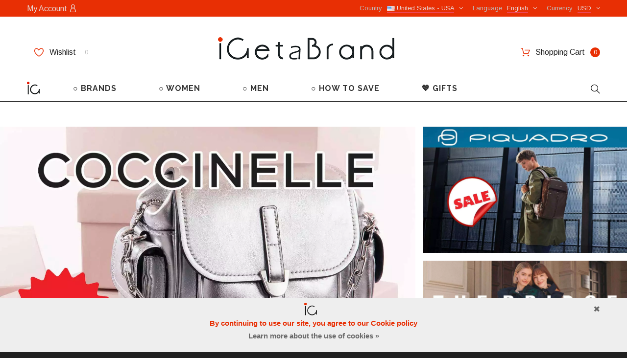

--- FILE ---
content_type: text/html; charset=utf-8
request_url: https://igetabrand.com/
body_size: 17442
content:
<!DOCTYPE html>
<!--[if IE]><![endif]-->
<!--[if IE 8 ]><html dir="ltr" lang="en" class="ie8"><![endif]-->
<!--[if IE 9 ]><html dir="ltr" lang="en" class="ie9"><![endif]-->
<!--[if (gt IE 9)|!(IE)]><!-->
<html dir=ltr lang=en class="">
<!--<![endif]-->
<head>
<meta charset=UTF-8 />
<meta name=viewport content="width=device-width, initial-scale=1">
<meta name=p:domain_verify content=9f8ab33e391949b5a9904716c601a816 />
<meta http-equiv=X-UA-Compatible content="IE=edge">
<title>Genuine branded products | Free worldwide shipping from Italy | iGetaBrand</title>
<base href="https://igetabrand.com/"/>
<meta name=description content="iGetaBrand Online Store - Genuine branded Products from a warehouse in Italy | Leather bags, briefcases, suitcases, wallets, belts and accessories | New collections, top quality | Free worldwide shipping | Club discounts for registered customers"/>
<link href="//fonts.googleapis.com/css?family=Arimo|Raleway:400,700&subset=latin,cyrillic&display=swap" rel=stylesheet type="text/css" media=screen>
<link href="catalog/view/A.javascript,,_bootstrap,,_css,,_bootstrap.min.css+theme,,_theme_igb,,_stylesheet,,_stylesheet.css,,q37+theme,,_theme_igb,,_stylesheet,,_color_schemes,,_color_scheme_3.css+javascript,,_font-awesome,,_css,,_font-awesome.min.css,,q1+theme,,_theme_igb,,_js,,_owl.carousel,,_assets,,_owl.carousel.css,,q1+theme,,_theme_igb,,_stylesheet,,_material-design.css,,q1+theme,,_theme_igb,,_stylesheet,,_fl-outicons.css,,q1+theme,,_theme_igb,,_stylesheet,,_material-icons.css,,q1+theme,,_theme_igb,,_js,,_fancybox,,_jquery.fancybox.css+theme,,_theme_igb,,_stylesheet,,_photoswipe.css+theme,,_theme_igb,,_js,,_tmcookiepolicy,,_tmcookiepolicy.css,,q2,Mcc.76A7F1eHT2.css.pagespeed.cf.FS8HZgZYv5.css" rel=stylesheet>
<link href="image/catalog/Logo/Logo_iGB/xiGetBrand-icon-logo-sticker-menu-v3.png.pagespeed.ic.XZSYguMEvt.webp" rel=icon />
<script src="catalog/view/javascript/jquery/jquery-2.1.1.min.js.pagespeed.jm.OH66oSK0of.js" data-pagespeed-orig-type="text/javascript" type="text/psajs" data-pagespeed-orig-index=0></script>
<script src="catalog/view/javascript,_bootstrap,_js,_bootstrap.min.js+theme,_theme_igb,_js,_tmmegamenu,_superfish.min.js,q1+theme,_theme_igb,_js,_tmmegamenu,_jquery.rd-navbar.min.js.pagespeed.jc.jgvvXbRzIs.js" type="text/psajs" data-pagespeed-orig-index=1></script><script type="text/psajs" data-pagespeed-orig-index=2>eval(mod_pagespeed_a6zkWTqwxW);</script>
<script type="text/psajs" data-pagespeed-orig-index=3>eval(mod_pagespeed_L1_T$VaJ9d);</script>
<script type="text/psajs" data-pagespeed-orig-index=4>eval(mod_pagespeed_zfO_a0rBj1);</script>
<link rel=apple-touch-icon sizes=57x57 href="icons_iGetaBrand/xapple-icon-57x57.png.pagespeed.ic.u12_GbBr7r.webp">
<link rel=apple-touch-icon sizes=60x60 href="icons_iGetaBrand/xapple-icon-60x60.png.pagespeed.ic.t_qtrSVYFi.webp">
<link rel=apple-touch-icon sizes=72x72 href="icons_iGetaBrand/xapple-icon-72x72.png.pagespeed.ic.-JbRl-JF8u.webp">
<link rel=apple-touch-icon sizes=76x76 href="icons_iGetaBrand/xapple-icon-76x76.png.pagespeed.ic.RY0xwN5MMe.webp">
<link rel=apple-touch-icon sizes=114x114 href="icons_iGetaBrand/xapple-icon-114x114.png.pagespeed.ic.N2Y8r3gz5o.webp">
<link rel=apple-touch-icon sizes=120x120 href="icons_iGetaBrand/xapple-icon-120x120.png.pagespeed.ic.Tz5DLQOo4v.webp">
<link rel=apple-touch-icon sizes=144x144 href="icons_iGetaBrand/xapple-icon-144x144.png.pagespeed.ic.dWMz1WqLcD.webp">
<link rel=apple-touch-icon sizes=152x152 href="icons_iGetaBrand/xapple-icon-152x152.png.pagespeed.ic.FOWuYrFitG.webp">
<link rel=apple-touch-icon sizes=180x180 href="icons_iGetaBrand/xapple-icon-180x180.png.pagespeed.ic.F4pEnEmoX_.webp">
<link rel=icon type="image/png" sizes=192x192 href="icons_iGetaBrand/xandroid-icon-192x192.png.pagespeed.ic.Wg64ik49NO.webp">
<link rel=icon type="image/png" sizes=32x32 href="icons_iGetaBrand/xfavicon-32x32.png.pagespeed.ic.NcG0yfgnWU.webp">
<link rel=icon type="image/png" sizes=96x96 href="icons_iGetaBrand/xfavicon-96x96.png.pagespeed.ic.1YUk7gAX2o.webp">
<link rel=icon type="image/png" sizes=16x16 href="icons_iGetaBrand/xfavicon-16x16.png.pagespeed.ic.B7bZycAdl0.webp">
<link rel=manifest href="/manifest.json">
<meta name=msapplication-TileColor content="#ffffff">
<meta name=msapplication-TileImage content="/ms-icon-144x144.png">
<meta name=theme-color content="#ffffff">
<meta name=yandex-tableau-widget content="logo=https://igetabrand.com//image/catalog/Logo/Logo_iGB/iGB-logo-DS-Standard-0c1214.png, color=#ffffff">
<meta name=copyright content="Copyright &#169; 2013-2026 i Get a Brand by TutITALIA - All Rights Reserved">
<script src="https://www.paypal.com/sdk/js?client-id=Af9_lIG83vWTmD-lc2h0IRk7Eo-Y457SmuxSRZ-2toS5INLSpalU54Es05po_ahPitt6lChotN6QzOmj&components=messages" data-namespace=PayPalSDK type="text/psajs" data-pagespeed-orig-index=5></script>
</head>
<body class=common-home><noscript><meta HTTP-EQUIV="refresh" content="0;url='https://igetabrand.com/?PageSpeed=noscript'" /><style><!--table,div,span,font,p{display:none} --></style><div style="display:block">Please click <a href="https://igetabrand.com/?PageSpeed=noscript">here</a> if you are not redirected within a few seconds.</div></noscript>
<p id=gl_path class=hidden>theme_igb</p>
<div id=page>
<div class=ie-warning>
<a href="http://windows.microsoft.com/en-us/internet-explorer/download-ie">
<img src="catalog/view/theme/theme_igb/image/xwarning_bar_0000_us.jpg.pagespeed.ic.Fhoc0SEyp1.webp" border=0 height=75 width=1170 alt="You are using an outdated browser. For a faster, safer browsing experience, upgrade for free today."/>
</a>
</div>
<header>
<div class=header-top>
<div class=container>
<nav id=top-links class="nav toggle-wrap">
<a class=toggle href="#"><span class=text-account>My Account</span> <i class=fl-outicons-user189></i></a>
<ul class=toggle_cont>
<li><a href=login>Log in</a></li>
<li><a href=create-account>Register</a></li>
<li><a href=contact-us>Contact</a></li>
<li><a href=add-return>Returns</a></li>
</ul>
</nav>
<div class=box-currency>
<form action="index.php?route=common/currency/currency" method=post enctype="multipart/form-data" id=form-currency>
<div class="btn-group toggle-wrap">
<span class=toggle>
<span>USD</span>
<span class=hidden-xs>Currency</span>
</span>
<ul class="toggle_cont pull-right">
<li>
<button class=currency-select type=button name=AUD>
AUD	Australian Dollar	</button>
</li>
<li>
<button class="currency-select selected" type=button name=USD>
USD	Dollar	</button>
</li>
<li>
<button class=currency-select type=button name=EUR>
EUR	Euro	</button>
</li>
<li>
<button class=currency-select type=button name=JPY>
JPY	Japanese Yen	</button>
</li>
<li>
<button class=currency-select type=button name=GBP>
GBP	Pound	</button>
</li>
<li>
<button class=currency-select type=button name=RUB>
RUB	Ruble	</button>
</li>
</ul>
</div>
<input type=hidden name=code value=""/>
<input type=hidden name=redirect value="https://igetabrand.com/"/>
</form>
</div>
<div class=box-language>
<form action="index.php?route=common/language/language" method=post enctype="multipart/form-data" id=form-language>
<div class="btn-group toggle-wrap">
<span class=toggle>
<span>English</span>
<span class=hidden-xs>Language</span>
</span>
<ul class="toggle_cont pull-right">
<li>
<button class="language-select selected" type=button name=en-gb>
English	</button>
</li>
<li>
<button class=language-select type=button name=it-it>
Italiano	</button>
</li>
<li>
<button class=language-select type=button name=de-DE>
Deutsch	</button>
</li>
<li>
<button class=language-select type=button name=fr-Fr>
Française	</button>
</li>
<li>
<button class=language-select type=button name=ru-ru>
Русский	</button>
</li>
</ul>
</div>
<input type=hidden name=code value=""/>
<input type=hidden name=redirect value="/"/>
</form>
</div>
<div class=box-country>
<div class="btn-group toggle-wrap">
<a href="#country-select-window" class="toggle fancybox">
<span><img src="[data-uri]"> United States - USA</span>
<span class=hidden-xs>Country</span>
</a>
</div>
</div>
</div></div>
<div class=timer-banner><div class=container><div class=row>
<div class="col-lg-8 col-md-7 col-sm-6 col-xs-12 text">
<div class=center>
<a href="index.php?route=account/coupon">
<span class=white>
The Club of Real Prices
&nbsp;</span>
<b><font style="color:#000000; font-size:14px;">
FIND&nbsp;SUPER&nbsp;COUPON&nbsp;CODES&nbsp;IN&nbsp;YOUR&nbsp;ACCOUNT
</font></b></a>
</div> </div>
<div class="col-lg-4 col-md-5 col-sm-6 col-xs-12">
<div class=action-till>Remaining: <div id=timer1 class=timer data-timer="2022/11/26 00:00:00"></div></div>
</div>
</div></div>
<button type=button class="close material-design-close47"></button>
</div>
<div class=logo-block>
<div class=container>
<div id=logo class=logo>
<a href="/"><img src="image/catalog/Logo/Logo_iGB/xiGB-logo-DS-Standard-0c1214.png.pagespeed.ic.zFQc_DFVHV.webp" title=iGetaBrand alt=iGetaBrand class=img-responsive></a>
</div>
<div class=pull-left>
<a class=button-wishlist href=wishlist id=wishlist-total title=""> <i class=fl-outicons-heart373></i> Wishlist <span>0</span> </a>
</div>
<div class=box-cart>
<div id=cart class="cart toggle-wrap">
<button type=button data-loading-text=Loading... class=toggle>
<i class=fl-outicons-shopping-cart13></i>
<strong>Shopping Cart</strong>
<span id=cart-total class=cart-total>0 item(s) - $ 0.00</span>
<span id=cart-total2 class=cart-total2>0</span>
</button>
<ul class="pull-right toggle_cont">
<li>
<button type=button class="btn-close-cart btn-danger"><i class=material-icons-clear></i></button>
</li>
<li>
<p class="text-center h3">Your shopping cart is empty!</p>
</li>
</ul>
</div>
</div>
</div>
</div>
<div class=main-menu><div class=container><div>
<a class=menu-logo href="/"><img src="[data-uri]" alt=""></a>
<div class="stuck-menu navigation">
<div class=megamenu>
<ul class=sf-menu>
<li class=sf-with-mega>
<a href=brands>○ BRANDS</a>
<ul class=sf-mega>
<li class=sf-mega_row>
<div class="sf-mega_section 0" style="width: 100%">
<div class=megamenu_module>
<div class=sf-mega_section style="width: 25%"><ul>
<li><a href="brands/Alviero_Martini">ALVIERO MARTINI</a></li>
<li><a href="brands/Borbonese">BORBONESE</a></li>
<li><a href="brands/Braccialini">BRACCIALINI</a></li>
</ul></div>
<div class=sf-mega_section style="width: 25%"><ul>
<li><a href="brands/Brics">BRIC'S</a></li>
<li><a href="brands/Coccinelle">COCCINELLE</a></li>
<li><a href="brands/Cromia">CROMIA</a></li>
</ul></div>
<div class=sf-mega_section style="width: 25%"><ul>
<li><a href="brands/Furla">FURLA</a></li>
<li><a href="brands/Piquadro">PIQUADRO</a></li>
<li><a href="brands/Sem_Vaccaro">SEM VACCARO</a></li>
</ul></div>
<div class=sf-mega_section style="width: 25%"><ul>
<li><a href="brands/The_Bridge">THE BRIDGE</a></li>
</ul></div>
</div>
</div>
</ul>
</li>
<li class=sf-with-mega>
<a href=women>○ WOMEN</a>
<ul class=sf-mega>
<li class=sf-mega_row>
<div class="sf-mega_section 3" style="width: 22%">
<div class=submenu_title>
<a href=bags_women>
HANDBAGS, BACKPACKS	</a>
</div>
<ul>
<li>
<a href="bags_women/mini-bags_women">Mini bags</a>
</li>
<li>
<a href="bags_women/bum_bags_women">Bum bags</a>
</li>
<li>
<a href="bags_women/medium-size_bags_women">Medium size bags</a>
</li>
<li>
<a href="bags_women/large_bags_women">Big size bags</a>
</li>
<li>
<a href="bags_women/Womens_backpacks">Backpacks</a>
</li>
</ul>
</div>
<div class="sf-mega_section 3" style="width: 22%">
<div class=submenu_title>
<a href=accessories>
ACCESSORIES	</a>
</div>
<ul>
<li>
<a href="accessories/wallets_women">Wallets</a>
</li>
<li>
<a href="accessories/beauty_cases_women">Cosmetic bags</a>
</li>
<li>
<a href="accessories/credit_card_holders_women">Credit Cards holders</a>
</li>
<li>
<a href="accessories/keyholders_women">Keyrings</a>
</li>
<li>
<a href="accessories/umbrellas_for_women">Umbrellas</a>
</li>
<li>
<a href="accessories/women_watches">Watches</a>
</li>
</ul>
</div>
<div class="sf-mega_section 3" style="width: 22%">
<div class=submenu_title>
<a href=fashion_items>
FASHION ITEMS	</a>
</div>
<ul>
<li>
<a href="fashion_items/scarves_women">Scarves, foulards</a>
</li>
<li>
<a href="fashion_items/T-shirts_and_long-sleeves">T-shirts and long-sleeves</a>
</li>
<li>
<a href="fashion_items/gloves">Gloves</a>
</li>
<li>
<a href="fashion_items/belts_women">Belts</a>
</li>
<li>
<a href="fashion_items/hats">Hats and Caps</a>
</li>
</ul>
</div>
<div class="sf-mega_section 3" style="width: 20%">
<div class=submenu_title>
<a href=luggage>
LUGGAGE	</a>
</div>
<ul>
<li>
<a href="luggage/travel_bags_women">Travel bags</a>
</li>
<li>
<a href="luggage/suitcases_women">Suitcases</a>
</li>
</ul>
</div>
<div class="sf-mega_section 3" style="width: 14%">
<div class=submenu_title>
<a href=sale_women>
SALE %	</a>
</div>
</div>
</ul>
</li>
<li class=sf-with-mega>
<a href=men>○ MEN</a>
<ul class=sf-mega>
<li class=sf-mega_row>
<div class="sf-mega_section 1" style="width: 28%">
<ul>
<li>
<a href=bags_men>BAGS</a>
</li>
<li>
<a href=briefcases>BRIEFCASES</a>
</li>
<li>
<a href=bum_bags_men>BUM BAGS</a>
</li>
</ul>
</div>
<div class="sf-mega_section 1" style="width: 28%">
<ul>
<li>
<a href=Backpacks>BACKPACKS</a>
</li>
<li>
<a href=travel_bags_men>TRAVEL BAGS</a>
</li>
<li>
<a href=suitcases_men>SUITCASES</a>
</li>
</ul>
</div>
<div class="sf-mega_section 1" style="width: 27%">
<ul>
<li>
<a href=accessories_men>ACCESSORIES</a>
</li>
<li>
<a href=wallets_men>WALLETS</a>
</li>
<li>
<a href=credit_card_holders_men>CREDIT CARDS HOLDERS</a>
</li>
<li>
<a href=keyholders_men>KEY RINGS</a>
</li>
<li>
<a href=belts_men>BELTS</a>
</li>
</ul>
</div>
<div class="sf-mega_section 1" style="width: 17%">
<ul>
<li>
<a href=sale_men>SALE %</a>
</li>
</ul>
</div>
</ul>
</li>
<li class=sf-with-mega>
<a href=how_to_save>○ HOW TO SAVE</a>
<ul class=sf-mega>
<li class=sf-mega_row>
<div class="sf-mega_section 0" style="width: 50%">
<div class=megamenu_module>
<div class="box_html THREE WAYS TO PAY LESS">
<div class=h3>THREE WAYS TO PAY LESS</div>
<ul class=list-unstyled>
<li><a href=Club_of_Real_Prices><font color="#3adc74">●</font>&nbsp;&nbsp;Join the Club of Real Prices (it takes 2 minutes)&nbsp;»</a></li>
<li><a href="#quiz"><font color="#424242">○</font>&nbsp; Win a discount online (requires 5 minutes and erudition)&nbsp;»</a></li>
<li><a href=saldi_stagionali_italia><font color="#ff0000">●</font>&nbsp;&nbsp;Wait for discounts season in Italy (you need patience)&nbsp;»</a></li>
</ul></div>
</div>
</div>
<div class="sf-mega_section 0" style="width: 50%">
<div class=megamenu_module>
<div class="box_html HOW TO RESERVE AN ITEM">
<div class=h3>HOW TO RESERVE AN ITEM</div>
<ul class=list-unstyled>
<li><a href="how_to_save/#Product_Reservation"><img alt="Deferred payment for purchase on TutITALIA website" src="image/catalog/Content/Design/clock-tic-fafafa-s.gif" style="width: 50px; height: 50px; margin-right:20px;">Deferred payment for&nbsp;2&nbsp;weeks&nbsp;»</a></li>
</ul></div>
</div>
</div>
<li class=sf-mega_row>
<div class=sf-mega_section>
<div class=timer-banner>
<div class=text>
<a href="index.php?route=account/coupon">
<div class=h2>
THE CLUB OF REAL PRICES PROMO
</div>
FIND SUPER COUPONS IN YOUR ACCOUNT!
</a>
<br><br>
<div>
It remains only:
</div>
</div>
<div class=action-till> <div id=timer2 class=timer data-timer="2022/11/26 00:00:00"></div></div>
</div>
</div>
</li>
</ul>
</li>
<li>
<a href=Gifts>💖 GIFTS</a>
</li>
</ul>
</div>
<script type="text/psajs" data-pagespeed-orig-index=6>;(function($){$(window).load(function(){var o=$('.sf-menu');o.superfish();o.find('li a').each(function(){if($(location).attr('href').indexOf($(this).attr('href'))>=0){$(this).addClass('active');return;}})
if(o.parents('aside').length){var width=$('.container').outerWidth()-$('aside').outerWidth();o.find('.sf-mega').each(function(){$(this).width(width);})}});})(jQuery);</script>
</div>
<div class=search>
<div class=overlay></div>
<a class=top-search><i class=fl-outicons-magnifying-glass34></i></a>
<div id=search>
<div class=inner>
<input type=text name=search value="" placeholder=Search... /><button type=button class=button-search><i class=fl-outicons-magnifying-glass34></i></button>
</div>
<div class=clear></div>
</div>
</div>	</div></div></div>
</header><section class=top><div id=banner0 class=banners>
<div class=banner-box>
<a class=clearfix href="brands/Coccinelle">
<img src="image/cache/catalog/Content/Images-for-promo/xWINTER-SALE-2025-BRANDS-COCCINELLE-1680x1040.jpg.pagespeed.ic.2pvC4-tK9F.webp" alt=COCCINELLE class=img-responsive />
<div class=over></div>
</a>
</div>
</div>
<div id=banner1 class=banners>
<div class=banner-box>
<a class=clearfix href="brands/Piquadro">
<img src="image/cache/catalog/Content/Images-for-promo/xWINTER-SALE-2025-BRANDS-PIQUADRO-1680x1040.jpg.pagespeed.ic.aFv31aUidn.webp" alt=PIQUADRO class=img-responsive />
<div class=over></div>
</a>
</div>
<div class=banner-box>
<a class=clearfix href="brands/The_Bridge">
<img src="image/cache/catalog/Content/Images-for-promo/xWINTER-SALE-2025-BRANDS-THE-BRIDGE-1680x1040.jpg.pagespeed.ic.q9InCgl1MN.webp" alt="THE BRIDGE" class=img-responsive />
<div class=over></div>
</a>
</div>
</div>
<div id=banner2 class=banners>
<div class=banner-box>
<a class=clearfix href="brands/Braccialini">
<img src="image/cache/catalog/Content/Images-for-promo/xWINTER-SALE-2025-BRANDS-BRACCIALINI-1680x1040.jpg.pagespeed.ic.YRD31Bl_fm.webp" alt=BRACCIALINI class=img-responsive />
<div class=over></div>
</a>
</div>
</div>
<div id=banner3 class=banners>
<div class=banner-box>
<a class=clearfix href="brands/Furla">
<img src="image/cache/catalog/Content/Images-for-promo/xWINTER-SALE-2025-BRANDS-FURLA-1680x1040.jpg.pagespeed.ic.sYYbiFxgVm.webp" alt=FURLA class=img-responsive />
<div class=over></div>
</a>
</div>
<div class=banner-box>
<a class=clearfix href="brands/Borbonese">
<img src="image/cache/catalog/Content/Images-for-promo/xWINTER-SALE-2025-BRANDS-BORBONESE-1680x1040.jpg.pagespeed.ic.u0dKJl82jZ.webp" alt=BORBONESE class=img-responsive />
<div class=over></div>
</a>
</div>
</div>
</section>
<div class=container>
<div class=row>	<div id=content class=col-sm-12><div class="box latest">
<div class=clear></div>
<div class=box-heading>
<div class=h3>New Products</div>
</div>
<div class=box-content>
<div class=box-carousel>
<div class="product-thumb transition ">
<div class=quick_info>
<div id=quickview_latest_30010 class=quickview-style>
<div class="left col-sm-5">
<div class="quickview_image image">
<a href=Braccialini_Beth_Animalier_B18573-YY-O03>
<img alt="Braccialini Beth Animalier B18573-YY-O03" title="Braccialini Beth Animalier B18573-YY-O03" class=img-responsive src="image/cache/catalog/products-parse/d16n6m2d0xmzt3-cloudfront-net/xproducts-zoom-8052991255497_01-600x600.jpg.pagespeed.ic.huOn4BG8EI.webp"/>
</a>
</div>
</div>
<div class="right col-sm-7">
<div class=h2>Braccialini Beth Animalier B18573-YY-O03</div>
<div class=inf>
<p class="quickview_manufacture manufacture manufacture">
Brand:	<a href="brands/Braccialini">BRACCIALINI</a>
</p>
<p class="product_model model">
Model: B18573-YY-O03	</p>
</div>
<div class=price>
$ 239.00	</div>
<button class=btn-primary data-toggle=tooltip title="Add to Cart" type=button onclick="cart.add('25649');"> <span>Add to Cart</span> </button>
<ul class=product-buttons>
<li>
<button class=product-btn type=button data-toggle=tooltip title="Add to Wishlist" onclick="wishlist.add('25649');">
<i class=material-icons-favorite_border></i> <span>Add to Wishlist</span>
</button>
</li>
<li>
<button class=product-btn type=button data-toggle=tooltip title="Add to Compare" onclick="compare.add('25649');">
<i class=material-icons-shuffle></i> <span>Add to Compare</span>
</button>
</li>
</ul>
<div class=clear></div>
</div>
</div>
</div>
<div class=image>
<a href=Braccialini_Beth_Animalier_B18573-YY-O03>
<img alt="Braccialini Beth Animalier B18573-YY-O03" title="Braccialini Beth Animalier B18573-YY-O03" class="img-responsive product-image1" src="image/cache/catalog/products-parse/d16n6m2d0xmzt3-cloudfront-net/xproducts-zoom-8052991255497_01-600x600.jpg.pagespeed.ic.huOn4BG8EI.webp"/>
<img alt="Braccialini Beth Animalier B18573-YY-O03 2" title="Braccialini Beth Animalier B18573-YY-O03" class="img-responsive product-image2" src="image/cache/catalog/products-parse/d16n6m2d0xmzt3-cloudfront-net/xproducts-zoom-8052991255497_02-310x310.jpg.pagespeed.ic.MmVCK4_z7x.webp">
</a>
<a class=quickview data-rel=details href="#quickview_latest_30010">
Quick View	</a>
</div>
<div class=caption>
<div class=name>
<a href=Braccialini_Beth_Animalier_B18573-YY-O03>Braccialini Beth Animalier B18573-YY-O03</a>
</div>
<div class=category-name>
HANDBAGS, BACKPACKS	</div>
<div class=price>
$ 239.00 <span class=price-club>Club $ 179.50</span>
</div>
</div>
<div class=cart-button>
<button class=btn-primary type=button onclick="ajaxAdd($(this),25649);"> <i class=fl-outicons-shopping-cart13></i> <span>Add to Cart</span></button>
<div class=clear></div>
<button class=product-btn type=button onclick="wishlist.add('25649');"> <i class=material-icons-favorite_border></i> <span>Add to Wishlist</span></button>
<button class=product-btn type=button onclick="compare.add('25649');"> <i class=material-icons-shuffle></i> <span>Add to Compare</span></button>
</div>
</div>
<div class="product-thumb transition ">
<div class=quick_info>
<div id=quickview_latest_30020 class=quickview-style>
<div class="left col-sm-5">
<div class="quickview_image image">
<a href=Braccialini_Beth_Animalier_B18573-YY-P42>
<img alt="Braccialini Beth Animalier B18573-YY-P42" title="Braccialini Beth Animalier B18573-YY-P42" class=img-responsive src="image/cache/catalog/products-parse/d16n6m2d0xmzt3-cloudfront-net/xproducts-zoom-8052991255503_01-600x600.jpg.pagespeed.ic.OevmQpcmpI.webp"/>
</a>
</div>
</div>
<div class="right col-sm-7">
<div class=h2>Braccialini Beth Animalier B18573-YY-P42</div>
<div class=inf>
<p class="quickview_manufacture manufacture manufacture">
Brand:	<a href="brands/Braccialini">BRACCIALINI</a>
</p>
<p class="product_model model">
Model: B18573-YY-P42	</p>
</div>
<div class=price>
$ 239.00	</div>
<button class=btn-primary data-toggle=tooltip title="Add to Cart" type=button onclick="cart.add('25648');"> <span>Add to Cart</span> </button>
<ul class=product-buttons>
<li>
<button class=product-btn type=button data-toggle=tooltip title="Add to Wishlist" onclick="wishlist.add('25648');">
<i class=material-icons-favorite_border></i> <span>Add to Wishlist</span>
</button>
</li>
<li>
<button class=product-btn type=button data-toggle=tooltip title="Add to Compare" onclick="compare.add('25648');">
<i class=material-icons-shuffle></i> <span>Add to Compare</span>
</button>
</li>
</ul>
<div class=clear></div>
</div>
</div>
</div>
<div class=image>
<a href=Braccialini_Beth_Animalier_B18573-YY-P42>
<img alt="Braccialini Beth Animalier B18573-YY-P42" title="Braccialini Beth Animalier B18573-YY-P42" class="img-responsive product-image1" src="image/cache/catalog/products-parse/d16n6m2d0xmzt3-cloudfront-net/xproducts-zoom-8052991255503_01-600x600.jpg.pagespeed.ic.OevmQpcmpI.webp"/>
<img alt="Braccialini Beth Animalier B18573-YY-P42 2" title="Braccialini Beth Animalier B18573-YY-P42" class="img-responsive product-image2" src="image/cache/catalog/products-parse/d16n6m2d0xmzt3-cloudfront-net/xproducts-zoom-8052991255503_02-310x310.jpg.pagespeed.ic.L0EgNiJgWg.webp">
</a>
<a class=quickview data-rel=details href="#quickview_latest_30020">
Quick View	</a>
</div>
<div class=caption>
<div class=name>
<a href=Braccialini_Beth_Animalier_B18573-YY-P42>Braccialini Beth Animalier B18573-YY-P42</a>
</div>
<div class=category-name>
HANDBAGS, BACKPACKS	</div>
<div class=price>
$ 239.00 <span class=price-club>Club $ 179.50</span>
</div>
</div>
<div class=cart-button>
<button class=btn-primary type=button onclick="ajaxAdd($(this),25648);"> <i class=fl-outicons-shopping-cart13></i> <span>Add to Cart</span></button>
<div class=clear></div>
<button class=product-btn type=button onclick="wishlist.add('25648');"> <i class=material-icons-favorite_border></i> <span>Add to Wishlist</span></button>
<button class=product-btn type=button onclick="compare.add('25648');"> <i class=material-icons-shuffle></i> <span>Add to Compare</span></button>
</div>
</div>
<div class="product-thumb transition ">
<div class=quick_info>
<div id=quickview_latest_30030 class=quickview-style>
<div class="left col-sm-5">
<div class="quickview_image image">
<a href=Braccialini_Beth_Animalier_B18571-YY-P42>
<img alt="Braccialini Beth Animalier B18571-YY-P42" title="Braccialini Beth Animalier B18571-YY-P42" class=img-responsive src="image/cache/catalog/products-parse/d16n6m2d0xmzt3-cloudfront-net/xproducts-zoom-8052991255466_01-600x600.jpg.pagespeed.ic.uP2wZmSoey.webp"/>
</a>
</div>
</div>
<div class="right col-sm-7">
<div class=h2>Braccialini Beth Animalier B18571-YY-P42</div>
<div class=inf>
<p class="quickview_manufacture manufacture manufacture">
Brand:	<a href="brands/Braccialini">BRACCIALINI</a>
</p>
<p class="product_model model">
Model: B18571-YY-P42	</p>
</div>
<div class=price>
$ 263.00	</div>
<button class=btn-primary data-toggle=tooltip title="Add to Cart" type=button onclick="cart.add('25646');"> <span>Add to Cart</span> </button>
<ul class=product-buttons>
<li>
<button class=product-btn type=button data-toggle=tooltip title="Add to Wishlist" onclick="wishlist.add('25646');">
<i class=material-icons-favorite_border></i> <span>Add to Wishlist</span>
</button>
</li>
<li>
<button class=product-btn type=button data-toggle=tooltip title="Add to Compare" onclick="compare.add('25646');">
<i class=material-icons-shuffle></i> <span>Add to Compare</span>
</button>
</li>
</ul>
<div class=clear></div>
</div>
</div>
</div>
<div class=image>
<a href=Braccialini_Beth_Animalier_B18571-YY-P42>
<img alt="Braccialini Beth Animalier B18571-YY-P42" title="Braccialini Beth Animalier B18571-YY-P42" class="img-responsive product-image1" src="image/cache/catalog/products-parse/d16n6m2d0xmzt3-cloudfront-net/xproducts-zoom-8052991255466_01-600x600.jpg.pagespeed.ic.uP2wZmSoey.webp"/>
<img alt="Braccialini Beth Animalier B18571-YY-P42 2" title="Braccialini Beth Animalier B18571-YY-P42" class="img-responsive product-image2" src="image/cache/catalog/products-parse/d16n6m2d0xmzt3-cloudfront-net/xproducts-zoom-8052991255466_02-310x310.jpg.pagespeed.ic.0EtOVnj0FJ.webp">
</a>
<a class=quickview data-rel=details href="#quickview_latest_30030">
Quick View	</a>
</div>
<div class=caption>
<div class=name>
<a href=Braccialini_Beth_Animalier_B18571-YY-P42>Braccialini Beth Animalier B18571-YY-P42</a>
</div>
<div class=category-name>
HANDBAGS, BACKPACKS	</div>
<div class=price>
$ 263.00 <span class=price-club>Club $ 197.50</span>
</div>
</div>
<div class=cart-button>
<button class=btn-primary type=button onclick="ajaxAdd($(this),25646);"> <i class=fl-outicons-shopping-cart13></i> <span>Add to Cart</span></button>
<div class=clear></div>
<button class=product-btn type=button onclick="wishlist.add('25646');"> <i class=material-icons-favorite_border></i> <span>Add to Wishlist</span></button>
<button class=product-btn type=button onclick="compare.add('25646');"> <i class=material-icons-shuffle></i> <span>Add to Compare</span></button>
</div>
</div>
<div class="product-thumb transition ">
<div class=quick_info>
<div id=quickview_latest_30040 class=quickview-style>
<div class="left col-sm-5">
<div class="quickview_image image">
<a href=Braccialini_Beth_Animalier_B18570-YY-P42>
<img alt="Braccialini Beth Animalier B18570-YY-P42" title="Braccialini Beth Animalier B18570-YY-P42" class=img-responsive src="image/cache/catalog/products-parse/d16n6m2d0xmzt3-cloudfront-net/xproducts-zoom-8052991255442_01-600x600.jpg.pagespeed.ic.j940ruARJj.webp"/>
</a>
</div>
</div>
<div class="right col-sm-7">
<div class=h2>Braccialini Beth Animalier B18570-YY-P42</div>
<div class=inf>
<p class="quickview_manufacture manufacture manufacture">
Brand:	<a href="brands/Braccialini">BRACCIALINI</a>
</p>
<p class="product_model model">
Model: B18570-YY-P42	</p>
</div>
<div class=price>
$ 275.00	</div>
<button class=btn-primary data-toggle=tooltip title="Add to Cart" type=button onclick="cart.add('25644');"> <span>Add to Cart</span> </button>
<ul class=product-buttons>
<li>
<button class=product-btn type=button data-toggle=tooltip title="Add to Wishlist" onclick="wishlist.add('25644');">
<i class=material-icons-favorite_border></i> <span>Add to Wishlist</span>
</button>
</li>
<li>
<button class=product-btn type=button data-toggle=tooltip title="Add to Compare" onclick="compare.add('25644');">
<i class=material-icons-shuffle></i> <span>Add to Compare</span>
</button>
</li>
</ul>
<div class=clear></div>
</div>
</div>
</div>
<div class=image>
<a href=Braccialini_Beth_Animalier_B18570-YY-P42>
<img alt="Braccialini Beth Animalier B18570-YY-P42" title="Braccialini Beth Animalier B18570-YY-P42" class="img-responsive product-image1" src="image/cache/catalog/products-parse/d16n6m2d0xmzt3-cloudfront-net/xproducts-zoom-8052991255442_01-600x600.jpg.pagespeed.ic.j940ruARJj.webp"/>
<img alt="Braccialini Beth Animalier B18570-YY-P42 2" title="Braccialini Beth Animalier B18570-YY-P42" class="img-responsive product-image2" src="image/cache/catalog/products-parse/d16n6m2d0xmzt3-cloudfront-net/xproducts-zoom-8052991255442_02-310x310.jpg.pagespeed.ic.c1bJMMZgJY.webp">
</a>
<a class=quickview data-rel=details href="#quickview_latest_30040">
Quick View	</a>
</div>
<div class=caption>
<div class=name>
<a href=Braccialini_Beth_Animalier_B18570-YY-P42>Braccialini Beth Animalier B18570-YY-P42</a>
</div>
<div class=category-name>
HANDBAGS, BACKPACKS	</div>
<div class=price>
$ 275.00 <span class=price-club>Club $ 206.50</span>
</div>
</div>
<div class=cart-button>
<button class=btn-primary type=button onclick="ajaxAdd($(this),25644);"> <i class=fl-outicons-shopping-cart13></i> <span>Add to Cart</span></button>
<div class=clear></div>
<button class=product-btn type=button onclick="wishlist.add('25644');"> <i class=material-icons-favorite_border></i> <span>Add to Wishlist</span></button>
<button class=product-btn type=button onclick="compare.add('25644');"> <i class=material-icons-shuffle></i> <span>Add to Compare</span></button>
</div>
</div>
<div class="product-thumb transition ">
<div class=quick_info>
<div id=quickview_latest_30050 class=quickview-style>
<div class="left col-sm-5">
<div class="quickview_image image">
<a href="Braccialini_Beth_Matelasse&#39;_B18553-YY-100">
<img alt="Braccialini Beth Matelasse' B18553-YY-100" title="Braccialini Beth Matelasse' B18553-YY-100" class=img-responsive src="image/cache/catalog/products-parse/d16n6m2d0xmzt3-cloudfront-net/xproducts-zoom-8052991255589_01-600x600.jpg.pagespeed.ic._8_F_Ud1Mt.webp"/>
</a>
</div>
</div>
<div class="right col-sm-7">
<div class=h2>Braccialini Beth Matelasse' B18553-YY-100</div>
<div class=inf>
<p class="quickview_manufacture manufacture manufacture">
Brand:	<a href="brands/Braccialini">BRACCIALINI</a>
</p>
<p class="product_model model">
Model: B18553-YY-100	</p>
</div>
<div class=price>
$ 239.00	</div>
<button class=btn-primary data-toggle=tooltip title="Add to Cart" type=button onclick="cart.add('25643');"> <span>Add to Cart</span> </button>
<ul class=product-buttons>
<li>
<button class=product-btn type=button data-toggle=tooltip title="Add to Wishlist" onclick="wishlist.add('25643');">
<i class=material-icons-favorite_border></i> <span>Add to Wishlist</span>
</button>
</li>
<li>
<button class=product-btn type=button data-toggle=tooltip title="Add to Compare" onclick="compare.add('25643');">
<i class=material-icons-shuffle></i> <span>Add to Compare</span>
</button>
</li>
</ul>
<div class=clear></div>
</div>
</div>
</div>
<div class=image>
<a href="Braccialini_Beth_Matelasse&#39;_B18553-YY-100">
<img alt="Braccialini Beth Matelasse' B18553-YY-100" title="Braccialini Beth Matelasse' B18553-YY-100" class="img-responsive product-image1" src="image/cache/catalog/products-parse/d16n6m2d0xmzt3-cloudfront-net/xproducts-zoom-8052991255589_01-600x600.jpg.pagespeed.ic._8_F_Ud1Mt.webp"/>
<img alt="Braccialini Beth Matelasse' B18553-YY-100 2" title="Braccialini Beth Matelasse' B18553-YY-100" class="img-responsive product-image2" src="image/cache/catalog/products-parse/d16n6m2d0xmzt3-cloudfront-net/xproducts-zoom-8052991255589_02-310x310.jpg.pagespeed.ic.fVspQtSHiN.webp">
</a>
<a class=quickview data-rel=details href="#quickview_latest_30050">
Quick View	</a>
</div>
<div class=caption>
<div class=name>
<a href="Braccialini_Beth_Matelasse&#39;_B18553-YY-100">Braccialini Beth Matelasse' B18553-YY-100</a>
</div>
<div class=category-name>
HANDBAGS, BACKPACKS	</div>
<div class=price>
$ 239.00 <span class=price-club>Club $ 179.50</span>
</div>
</div>
<div class=cart-button>
<button class=btn-primary type=button onclick="ajaxAdd($(this),25643);"> <i class=fl-outicons-shopping-cart13></i> <span>Add to Cart</span></button>
<div class=clear></div>
<button class=product-btn type=button onclick="wishlist.add('25643');"> <i class=material-icons-favorite_border></i> <span>Add to Wishlist</span></button>
<button class=product-btn type=button onclick="compare.add('25643');"> <i class=material-icons-shuffle></i> <span>Add to Compare</span></button>
</div>
</div>
<div class="product-thumb transition ">
<div class=quick_info>
<div id=quickview_latest_30060 class=quickview-style>
<div class="left col-sm-5">
<div class="quickview_image image">
<a href="Braccialini_Beth_Matelasse&#39;_B18552-YY-100">
<img alt="Braccialini Beth Matelasse' B18552-YY-100" title="Braccialini Beth Matelasse' B18552-YY-100" class=img-responsive src="image/cache/catalog/products-parse/d16n6m2d0xmzt3-cloudfront-net/xproducts-zoom-8052991255572_01-600x600.jpg.pagespeed.ic.yV8RTqhSpA.webp"/>
</a>
</div>
</div>
<div class="right col-sm-7">
<div class=h2>Braccialini Beth Matelasse' B18552-YY-100</div>
<div class=inf>
<p class="quickview_manufacture manufacture manufacture">
Brand:	<a href="brands/Braccialini">BRACCIALINI</a>
</p>
<p class="product_model model">
Model: B18552-YY-100	</p>
</div>
<div class=price>
$ 263.00	</div>
<button class=btn-primary data-toggle=tooltip title="Add to Cart" type=button onclick="cart.add('25642');"> <span>Add to Cart</span> </button>
<ul class=product-buttons>
<li>
<button class=product-btn type=button data-toggle=tooltip title="Add to Wishlist" onclick="wishlist.add('25642');">
<i class=material-icons-favorite_border></i> <span>Add to Wishlist</span>
</button>
</li>
<li>
<button class=product-btn type=button data-toggle=tooltip title="Add to Compare" onclick="compare.add('25642');">
<i class=material-icons-shuffle></i> <span>Add to Compare</span>
</button>
</li>
</ul>
<div class=clear></div>
</div>
</div>
</div>
<div class=image>
<a href="Braccialini_Beth_Matelasse&#39;_B18552-YY-100">
<img alt="Braccialini Beth Matelasse' B18552-YY-100" title="Braccialini Beth Matelasse' B18552-YY-100" class="img-responsive product-image1" src="image/cache/catalog/products-parse/d16n6m2d0xmzt3-cloudfront-net/xproducts-zoom-8052991255572_01-600x600.jpg.pagespeed.ic.yV8RTqhSpA.webp"/>
<img alt="Braccialini Beth Matelasse' B18552-YY-100 2" title="Braccialini Beth Matelasse' B18552-YY-100" class="img-responsive product-image2" src="image/cache/catalog/products-parse/d16n6m2d0xmzt3-cloudfront-net/xproducts-zoom-8052991255572_02-310x310.jpg.pagespeed.ic.rYPucGAyX6.webp">
</a>
<a class=quickview data-rel=details href="#quickview_latest_30060">
Quick View	</a>
</div>
<div class=caption>
<div class=name>
<a href="Braccialini_Beth_Matelasse&#39;_B18552-YY-100">Braccialini Beth Matelasse' B18552-YY-100</a>
</div>
<div class=category-name>
HANDBAGS, BACKPACKS	</div>
<div class=price>
$ 263.00 <span class=price-club>Club $ 197.50</span>
</div>
</div>
<div class=cart-button>
<button class=btn-primary type=button onclick="ajaxAdd($(this),25642);"> <i class=fl-outicons-shopping-cart13></i> <span>Add to Cart</span></button>
<div class=clear></div>
<button class=product-btn type=button onclick="wishlist.add('25642');"> <i class=material-icons-favorite_border></i> <span>Add to Wishlist</span></button>
<button class=product-btn type=button onclick="compare.add('25642');"> <i class=material-icons-shuffle></i> <span>Add to Compare</span></button>
</div>
</div>
<div class="product-thumb transition ">
<div class=quick_info>
<div id=quickview_latest_30070 class=quickview-style>
<div class="left col-sm-5">
<div class="quickview_image image">
<a href="Braccialini_Beth_Matelasse&#39;_B18552-YY-404">
<img alt="Braccialini Beth Matelasse' B18552-YY-404" title="Braccialini Beth Matelasse' B18552-YY-404" class=img-responsive src="image/cache/catalog/products-parse/d16n6m2d0xmzt3-cloudfront-net/xproducts-zoom-8052991258344_01-600x600.jpg.pagespeed.ic.oboNj9GYhE.webp"/>
</a>
</div>
</div>
<div class="right col-sm-7">
<div class=h2>Braccialini Beth Matelasse' B18552-YY-404</div>
<div class=inf>
<p class="quickview_manufacture manufacture manufacture">
Brand:	<a href="brands/Braccialini">BRACCIALINI</a>
</p>
<p class="product_model model">
Model: B18552-YY-404	</p>
</div>
<div class=price>
$ 263.00	</div>
<button class=btn-primary data-toggle=tooltip title="Add to Cart" type=button onclick="cart.add('25641');"> <span>Add to Cart</span> </button>
<ul class=product-buttons>
<li>
<button class=product-btn type=button data-toggle=tooltip title="Add to Wishlist" onclick="wishlist.add('25641');">
<i class=material-icons-favorite_border></i> <span>Add to Wishlist</span>
</button>
</li>
<li>
<button class=product-btn type=button data-toggle=tooltip title="Add to Compare" onclick="compare.add('25641');">
<i class=material-icons-shuffle></i> <span>Add to Compare</span>
</button>
</li>
</ul>
<div class=clear></div>
</div>
</div>
</div>
<div class=image>
<a href="Braccialini_Beth_Matelasse&#39;_B18552-YY-404">
<img alt="Braccialini Beth Matelasse' B18552-YY-404" title="Braccialini Beth Matelasse' B18552-YY-404" class="img-responsive product-image1" src="image/cache/catalog/products-parse/d16n6m2d0xmzt3-cloudfront-net/xproducts-zoom-8052991258344_01-600x600.jpg.pagespeed.ic.oboNj9GYhE.webp"/>
<img alt="Braccialini Beth Matelasse' B18552-YY-404 2" title="Braccialini Beth Matelasse' B18552-YY-404" class="img-responsive product-image2" src="image/cache/catalog/products-parse/d16n6m2d0xmzt3-cloudfront-net/xproducts-zoom-8052991258344_02-310x310.jpg.pagespeed.ic.G-YNJ3bRSB.webp">
</a>
<a class=quickview data-rel=details href="#quickview_latest_30070">
Quick View	</a>
</div>
<div class=caption>
<div class=name>
<a href="Braccialini_Beth_Matelasse&#39;_B18552-YY-404">Braccialini Beth Matelasse' B18552-YY-404</a>
</div>
<div class=category-name>
HANDBAGS, BACKPACKS	</div>
<div class=price>
$ 263.00 <span class=price-club>Club $ 197.50</span>
</div>
</div>
<div class=cart-button>
<button class=btn-primary type=button onclick="ajaxAdd($(this),25641);"> <i class=fl-outicons-shopping-cart13></i> <span>Add to Cart</span></button>
<div class=clear></div>
<button class=product-btn type=button onclick="wishlist.add('25641');"> <i class=material-icons-favorite_border></i> <span>Add to Wishlist</span></button>
<button class=product-btn type=button onclick="compare.add('25641');"> <i class=material-icons-shuffle></i> <span>Add to Compare</span></button>
</div>
</div>
<div class="product-thumb transition ">
<div class=quick_info>
<div id=quickview_latest_30080 class=quickview-style>
<div class="left col-sm-5">
<div class="quickview_image image">
<a href="Braccialini_Beth_Matelasse&#39;_B18551-YY-100">
<img alt="Braccialini Beth Matelasse' B18551-YY-100" title="Braccialini Beth Matelasse' B18551-YY-100" class=img-responsive src="image/cache/catalog/products-parse/d16n6m2d0xmzt3-cloudfront-net/xproducts-zoom-8052991255527_01-600x600.jpg.pagespeed.ic.vGLskpLqC2.webp"/>
</a>
</div>
</div>
<div class="right col-sm-7">
<div class=h2>Braccialini Beth Matelasse' B18551-YY-100</div>
<div class=inf>
<p class="quickview_manufacture manufacture manufacture">
Brand:	<a href="brands/Braccialini">BRACCIALINI</a>
</p>
<p class="product_model model">
Model: B18551-YY-100	</p>
</div>
<div class=price>
$ 263.00	</div>
<button class=btn-primary data-toggle=tooltip title="Add to Cart" type=button onclick="cart.add('25640');"> <span>Add to Cart</span> </button>
<ul class=product-buttons>
<li>
<button class=product-btn type=button data-toggle=tooltip title="Add to Wishlist" onclick="wishlist.add('25640');">
<i class=material-icons-favorite_border></i> <span>Add to Wishlist</span>
</button>
</li>
<li>
<button class=product-btn type=button data-toggle=tooltip title="Add to Compare" onclick="compare.add('25640');">
<i class=material-icons-shuffle></i> <span>Add to Compare</span>
</button>
</li>
</ul>
<div class=clear></div>
</div>
</div>
</div>
<div class=image>
<a href="Braccialini_Beth_Matelasse&#39;_B18551-YY-100">
<img alt="Braccialini Beth Matelasse' B18551-YY-100" title="Braccialini Beth Matelasse' B18551-YY-100" class="img-responsive product-image1" src="image/cache/catalog/products-parse/d16n6m2d0xmzt3-cloudfront-net/xproducts-zoom-8052991255527_01-600x600.jpg.pagespeed.ic.vGLskpLqC2.webp"/>
<img alt="Braccialini Beth Matelasse' B18551-YY-100 2" title="Braccialini Beth Matelasse' B18551-YY-100" class="img-responsive product-image2" src="image/cache/catalog/products-parse/d16n6m2d0xmzt3-cloudfront-net/xproducts-zoom-8052991255527_02-310x310.jpg.pagespeed.ic.4w7heJ4z03.webp">
</a>
<a class=quickview data-rel=details href="#quickview_latest_30080">
Quick View	</a>
</div>
<div class=caption>
<div class=name>
<a href="Braccialini_Beth_Matelasse&#39;_B18551-YY-100">Braccialini Beth Matelasse' B18551-YY-100</a>
</div>
<div class=category-name>
HANDBAGS, BACKPACKS	</div>
<div class=price>
$ 263.00 <span class=price-club>Club $ 197.50</span>
</div>
</div>
<div class=cart-button>
<button class=btn-primary type=button onclick="ajaxAdd($(this),25640);"> <i class=fl-outicons-shopping-cart13></i> <span>Add to Cart</span></button>
<div class=clear></div>
<button class=product-btn type=button onclick="wishlist.add('25640');"> <i class=material-icons-favorite_border></i> <span>Add to Wishlist</span></button>
<button class=product-btn type=button onclick="compare.add('25640');"> <i class=material-icons-shuffle></i> <span>Add to Compare</span></button>
</div>
</div>
<div class="product-thumb transition ">
<div class=quick_info>
<div id=quickview_latest_30090 class=quickview-style>
<div class="left col-sm-5">
<div class="quickview_image image">
<a href=Braccialini_Beth_B18543-YY-100>
<img alt="Braccialini Beth B18543-YY-100" title="Braccialini Beth B18543-YY-100" class=img-responsive src="image/cache/catalog/products-parse/d16n6m2d0xmzt3-cloudfront-net/xproducts-zoom-8052991260125_01-600x600.jpg.pagespeed.ic.NFStxfbCJW.webp"/>
</a>
</div>
</div>
<div class="right col-sm-7">
<div class=h2>Braccialini Beth B18543-YY-100</div>
<div class=inf>
<p class="quickview_manufacture manufacture manufacture">
Brand:	<a href="brands/Braccialini">BRACCIALINI</a>
</p>
<p class="product_model model">
Model: B18543-YY-100	</p>
</div>
<div class=price>
$ 227.00	</div>
<button class=btn-primary data-toggle=tooltip title="Add to Cart" type=button onclick="cart.add('25636');"> <span>Add to Cart</span> </button>
<ul class=product-buttons>
<li>
<button class=product-btn type=button data-toggle=tooltip title="Add to Wishlist" onclick="wishlist.add('25636');">
<i class=material-icons-favorite_border></i> <span>Add to Wishlist</span>
</button>
</li>
<li>
<button class=product-btn type=button data-toggle=tooltip title="Add to Compare" onclick="compare.add('25636');">
<i class=material-icons-shuffle></i> <span>Add to Compare</span>
</button>
</li>
</ul>
<div class=clear></div>
</div>
</div>
</div>
<div class=image>
<a href=Braccialini_Beth_B18543-YY-100>
<img alt="Braccialini Beth B18543-YY-100" title="Braccialini Beth B18543-YY-100" class="img-responsive product-image1" src="image/cache/catalog/products-parse/d16n6m2d0xmzt3-cloudfront-net/xproducts-zoom-8052991260125_01-600x600.jpg.pagespeed.ic.NFStxfbCJW.webp"/>
<img alt="Braccialini Beth B18543-YY-100 2" title="Braccialini Beth B18543-YY-100" class="img-responsive product-image2" src="image/cache/catalog/products-parse/d16n6m2d0xmzt3-cloudfront-net/xproducts-zoom-8052991260125_02-310x310.jpg.pagespeed.ic.NFSbyF6euv.webp">
</a>
<a class=quickview data-rel=details href="#quickview_latest_30090">
Quick View	</a>
</div>
<div class=caption>
<div class=name>
<a href=Braccialini_Beth_B18543-YY-100>Braccialini Beth B18543-YY-100</a>
</div>
<div class=category-name>
HANDBAGS, BACKPACKS	</div>
<div class=price>
$ 227.00 <span class=price-club>Club $ 170.50</span>
</div>
</div>
<div class=cart-button>
<button class=btn-primary type=button onclick="ajaxAdd($(this),25636);"> <i class=fl-outicons-shopping-cart13></i> <span>Add to Cart</span></button>
<div class=clear></div>
<button class=product-btn type=button onclick="wishlist.add('25636');"> <i class=material-icons-favorite_border></i> <span>Add to Wishlist</span></button>
<button class=product-btn type=button onclick="compare.add('25636');"> <i class=material-icons-shuffle></i> <span>Add to Compare</span></button>
</div>
</div>
<div class="product-thumb transition ">
<div class=quick_info>
<div id=quickview_latest_30100 class=quickview-style>
<div class="left col-sm-5">
<div class="quickview_image image">
<a href=Braccialini_Beth_B18541-YY-100>
<img alt="Braccialini Beth B18541-YY-100" title="Braccialini Beth B18541-YY-100" class=img-responsive src="image/cache/catalog/products-parse/d16n6m2d0xmzt3-cloudfront-net/xproducts-zoom-8052991255343_01-600x600.jpg.pagespeed.ic.90Lg_Vbat3.webp"/>
</a>
</div>
</div>
<div class="right col-sm-7">
<div class=h2>Braccialini Beth B18541-YY-100</div>
<div class=inf>
<p class="quickview_manufacture manufacture manufacture">
Brand:	<a href="brands/Braccialini">BRACCIALINI</a>
</p>
<p class="product_model model">
Model: B18541-YY-100	</p>
</div>
<div class=price>
$ 251.00	</div>
<button class=btn-primary data-toggle=tooltip title="Add to Cart" type=button onclick="cart.add('25635');"> <span>Add to Cart</span> </button>
<ul class=product-buttons>
<li>
<button class=product-btn type=button data-toggle=tooltip title="Add to Wishlist" onclick="wishlist.add('25635');">
<i class=material-icons-favorite_border></i> <span>Add to Wishlist</span>
</button>
</li>
<li>
<button class=product-btn type=button data-toggle=tooltip title="Add to Compare" onclick="compare.add('25635');">
<i class=material-icons-shuffle></i> <span>Add to Compare</span>
</button>
</li>
</ul>
<div class=clear></div>
</div>
</div>
</div>
<div class=image>
<a href=Braccialini_Beth_B18541-YY-100>
<img alt="Braccialini Beth B18541-YY-100" title="Braccialini Beth B18541-YY-100" class="img-responsive product-image1" src="image/cache/catalog/products-parse/d16n6m2d0xmzt3-cloudfront-net/xproducts-zoom-8052991255343_01-600x600.jpg.pagespeed.ic.90Lg_Vbat3.webp"/>
<img alt="Braccialini Beth B18541-YY-100 2" title="Braccialini Beth B18541-YY-100" class="img-responsive product-image2" src="image/cache/catalog/products-parse/d16n6m2d0xmzt3-cloudfront-net/xproducts-zoom-8052991255343_02-310x310.jpg.pagespeed.ic.3G4iFPF1Sq.webp">
</a>
<a class=quickview data-rel=details href="#quickview_latest_30100">
Quick View	</a>
</div>
<div class=caption>
<div class=name>
<a href=Braccialini_Beth_B18541-YY-100>Braccialini Beth B18541-YY-100</a>
</div>
<div class=category-name>
HANDBAGS, BACKPACKS	</div>
<div class=price>
$ 251.00 <span class=price-club>Club $ 188.50</span>
</div>
</div>
<div class=cart-button>
<button class=btn-primary type=button onclick="ajaxAdd($(this),25635);"> <i class=fl-outicons-shopping-cart13></i> <span>Add to Cart</span></button>
<div class=clear></div>
<button class=product-btn type=button onclick="wishlist.add('25635');"> <i class=material-icons-favorite_border></i> <span>Add to Wishlist</span></button>
<button class=product-btn type=button onclick="compare.add('25635');"> <i class=material-icons-shuffle></i> <span>Add to Compare</span></button>
</div>
</div>
</div>
</div>
</div>
<div class="box_html ">
<h1 class="h4 no-line" style="text-align: center;"><strong>New collections of famous brands - genuine products only - free shipping - iGetaBrand&nbsp;© online store</strong></h1>
<p style="text-align: left;"><font color="#9c9c94">iGetaBrand © online store sells only new genuine branded products - leather bags, briefcases, suitcases, wallets, belts, watches, accessories, etc. All products have a certificate for the European market. Orders are delivered from Italy around the world, without customs brokers and intermediaries. We have special conditions and Club discounts for registered customers. In addition, we offer worldwide free shipping.</font></p><p>&nbsp;</p>
</div>
<div class="box_html ">
<div style="text-align: center;">
<a href="brands/Furla"><img title=FURLA alt=FURLA src="image/catalog/Logo_brands/140xNxFURLA-NEW-LOGO-transp-220.png.pagespeed.ic.VgBT9aQ7tq.webp" style="margin: 20px; width: 140px;"></a>
<a href="brands/Coccinelle"><img title=COCCINELLE alt=COCCINELLE src="image/catalog/Logo_brands/240xNxCOCCINELLE-Logo-NEW-2018-ADS-2.png.pagespeed.ic.aVtUV_IMy7.webp" style="margin: 10px; width: 240px;"></a>
<a href="brands/Braccialini"><img title=BRACCIALINI alt=BRACCIALINI src="image/catalog/Logo_brands/160xNxBRACCIALINI_logo_2022-415x160.png.pagespeed.ic.LdNgdRUggR.webp" style="margin: 20px; width: 160px;"></a>
<a href="brands/Borbonese"><img title=BORBONESE alt=BORBONESE src="[data-uri]" style="margin: 10px; width: 170px;"></a>
<a href="brands/Piquadro"><img title=PIQUADRO alt=PIQUADRO src="image/catalog/Logo_brands/240xNxPIQUADRO-LOGO-TRANSP-260.png.pagespeed.ic.jsFiBLN0KQ.webp" style="margin: 10px; width: 240px;"></a>
<a href="brands/The_Bridge"><img title="THE BRIDGE" alt="THE BRIDGE" src="image/catalog/Logo_brands/220xNxTHE-BRIDGE-LOGO-TRANS-4.png.pagespeed.ic.MW2xvcec1l.webp" style="margin: 10px; width: 220px;"></a>
</div>
<p>&nbsp;</p>
</div>
</div>
</div>
</div>
<section class=bottom><div id=cookie-consent>
<div class=container>
<div id=cookie-inner>
<div id=cookie-text>
<span id=accept><i class="fa fa-times"></i></span>
<p style="font-family: &quot;Open Sans&quot;, sans-serif; text-align: center; font-size: 15px; color:#e82f04; "><img src="[data-uri]"><br>
By continuing to use our site, you agree to our Cookie policy<br>
<span style="margin-left: 5px; margin-right: 5px;">
<a href="privacy/#cookies" style="color: #696969; ">Learn more about the use of cookies&nbsp;»</a></span></p>	</div>
</div>
</div>
</div>
</section>
<footer>
<div class=container>
<div class=row>
<div class="col-xs-6 col-sm-4 col-md-4 col-lg-4">
<div class=h4>Information</div>
<ul class=list-unstyled>
<li><a href=Terms_and_Conditions>Terms &amp; Conditions</a></li>
<li><a href=payment>Payment</a></li>
<li><a href=delivery>Order delivery</a></li>
<li><a href=privacy>Privacy Policy</a></li>
</ul>
</div>
<div class="col-xs-6 col-sm-4 col-md-4 col-lg-4">
<div class=h4>Extras</div>
<ul class=list-unstyled>
<li><a href=About_iGetaBrand>About iGetaBrand</a></li>
<li><a href=New_customers_FAQ>New customers FAQ</a></li>
<li><a href=contact-us>Contact Us</a></li>
<li><a href=sitemap>Site Map</a></li>
</ul>
</div>
<div class="col-xs-6 col-sm-12 col-md-4 col-lg-4">
<div class=footer_modules><div class=h4>Social Network</div>
<p><a href="https://pinterest.com/tutitalia/" target=_blank>Pinterest</a>&emsp;<a href="https://www.facebook.com/TutITALIA" target=_blank>Facebook</a>&emsp;<a href="https://www.instagram.com/tutitaly/" target=_blank>Instagram</a></p>
<ul class="social-list list-unstyled">
<li><a class="fa fa-pinterest-p" href="https://www.pinterest.com/tutitalia/" data-toggle=tooltip title=Pinterest target=_blank></a></li>
<li><a class="fa fa-facebook" href="https://www.facebook.com/TutITALIA" data-toggle=tooltip title=Facebook target=_blank></a></li>
<li><a class="fa fa-instagram" href="https://www.instagram.com/tutitaly/" data-toggle=tooltip title=Instagram target=_blank></a></li>
</ul></div>
</div>
</div>
</div>
<div class=copyright>
<div class=container>
dELIS PRO. Via Ugo Foscolo 79/C, 47854 Montescudo (RN), Italia. Numero REA: RN323653. P.IVA: 03984700405. Tel +39 0541 1480041<br>&copy; iGetaBrand 2013-2026	</div>
</div>
</footer>
<div class=ajax-overlay></div>
</div>
<div class=hidden>catalog/view/theme/theme_igb/js/tmcookiepolicy/tmcookiepolicy.css?2</div>
<script src="catalog/view/theme/theme_igb/js/jquery.easing.1.3.js+jquery.ui.totop.min.js+fancybox,_jquery.fancybox.js+owl.carousel,_owl.carousel.min.js+jquery.countdown.min.js+jquery.cookie.js+device.min.js+livesearch.min.js.pagespeed.jc.BfE_I1QMkm.js" type="text/psajs" data-pagespeed-orig-index=7></script><script type="text/psajs" data-pagespeed-orig-index=8>eval(mod_pagespeed_gHvtoQM2Hy);</script>
<script type="text/psajs" data-pagespeed-orig-index=9>eval(mod_pagespeed_heI5ny79Zv);</script>
<script type="text/psajs" data-pagespeed-orig-index=10>eval(mod_pagespeed_DYx1YAXfBp);</script>
<script type="text/psajs" data-pagespeed-orig-index=11>eval(mod_pagespeed_fNtdTwkVu3);</script>
<script type="text/psajs" data-pagespeed-orig-index=12>eval(mod_pagespeed_3LCTn$OJB0);</script>
<script type="text/psajs" data-pagespeed-orig-index=13>eval(mod_pagespeed_NHoL05_GWj);</script>
<script type="text/psajs" data-pagespeed-orig-index=14>eval(mod_pagespeed_ffV0_dSJSY);</script>
<script type="text/psajs" data-pagespeed-orig-index=15>eval(mod_pagespeed__XcTQG_PZb);</script>
<script src="catalog/view/theme/theme_igb/js/common.js,q4+script.js,q27+quiz.js.pagespeed.jc.QGPqlECGS0.js" type="text/psajs" data-pagespeed-orig-index=16></script><script type="text/psajs" data-pagespeed-orig-index=17>eval(mod_pagespeed_$$hh6cUxIv);</script>
<script type="text/psajs" data-pagespeed-orig-index=18>eval(mod_pagespeed_U9SF6pZdqA);</script>
<script type="text/psajs" data-pagespeed-orig-index=19>eval(mod_pagespeed_0Zj9eB$mde);</script>
<script data-pagespeed-orig-type="text/javascript" type="text/psajs" data-pagespeed-orig-index=20>if($.fn.datetimepicker)$.fn.datetimepicker.defaults.language='en';</script>
<div class=hidden><form id=quiz></form></div>
<div class=hidden><div id=cart-gift><p style="font-family: &quot;Open Sans&quot;, sans-serif; text-align: center; font-size: 18px;"><b style="">
Protective masks
<a href="Brands/Simonelli" style="color: rgb(0, 0, 0);"><img alt=SIMONELLI title=SIMONELLI src="[data-uri]" style="margin: 0px 5px;"></a>&nbsp;as&nbsp;a&nbsp;gift to your order!
<br>
</b>
</p><p style="font-family: &quot;Open Sans&quot;, sans-serif; text-align: center; font-size: 15px; color:#2b2b2b;">
<font color="#3adc74">●</font>&nbsp;
Order from 100 to 200 euros = one-color mask
<br>
<font color="#424242">○</font>&nbsp;
Order from 200 to 300 euros = one-color + multicolor masks<br>
<font color="#ff0000">●</font>&nbsp;
Order from 300 euros = one-color mask + mask with tricolor
</p>
<p style="text-align:center;">
<a href=Protective_masks><img alt="PROTECTIVE MASKS AS A GIFT!" title="PROTECTIVE MASKS AS A GIFT!" src="image/catalog/Content/Images-for-promo/xSIMONELLI-MASCHERINE-COLLAGE-1.jpg.pagespeed.ic.VJJWki006y.webp" style="margin-top: 5px;"></a>
</p></div></div>
<div class=hidden><div class=popup id=popup-html>
<p style="text-align: center; font-size:20px;"><br><b><font color="#ffffff" style="">FOR THE FIRST TIME HERE?</font></b></p>
<p style="text-align: center;"><a href=New_customers_FAQ><img alt=FAQ title=FAQ src="image/catalog/Content/Design/xFAQ-v01-2.png.pagespeed.ic.HBzoQaGjWI.webp"></a></p>
<p style="text-align: center; font-size:24px;"><b><font color="#ffffff" style="">See FAQ</font></b></p>
<p>&nbsp;</p> <div class=text-center>
<a class="btn btn-primary" href=New_customers_FAQ>More</a>
<button class=btn id=popup-button-cancel>Close</button>
</div>
</div></div>
<script type="text/psajs" data-pagespeed-orig-index=21>$(document).ready(function(){var layout_id=31;var popup_id=15;var cookie_name='popup_show_times_'+popup_id;var delay_cookie_name='popup_delay_'+popup_id;var delay=$.cookie(delay_cookie_name)==undefined?90:parseInt($.cookie(delay_cookie_name));setTimeout(function(){$.fancybox.open($('#popup-html'),{fitToView:true,autoSize:true,autoResize:true,closeClick:false,openEffect:'elastic',closeEffect:'elastic',speedIn:600,speedOut:600,beforeShow:function(){var $skin=$('#popup-html').parents('.fancybox-skin');var $overlay=$('#popup-html').parents('.fancybox-overlay');$skin.css({'background-color':'#324b3d'});$skin.css({'background-color':'#324b3ddd'});$overlay.css({'background-color':'rgba(0,0,0,0.15)'});},afterShow:function(){if($.cookie(cookie_name)==undefined){$.cookie(cookie_name,2-1,{path:'/',expires:365*10});}else{$.cookie(cookie_name,parseInt($.cookie(cookie_name))-1,{path:'/',expires:365*10});}setTimeout(function(){$.fancybox.close();},25*1000);}});},delay*1000);if(delay>0){setInterval(function(){if(delay>0){delay--;$.cookie(delay_cookie_name,delay,{path:'/'});}},1000);}$('.popup #popup-button-remind').click(function(){$.cookie(cookie_name,0,{path:'/'});$.fancybox.close();});$('.popup #popup-button-cancel').click(function(){$.cookie(cookie_name,0,{path:'/',expires:365*10});$.fancybox.close();});});</script>
<script async src="https://www.googletagmanager.com/gtag/js?id=G-H33G35LHLR" type="text/psajs" data-pagespeed-orig-index=22></script>
<script type="text/psajs" data-pagespeed-orig-index=23>window.dataLayer=window.dataLayer||[];function gtag(){dataLayer.push(arguments);}gtag('js',new Date());gtag('config','G-H33G35LHLR');</script>
<script data-pagespeed-orig-type="text/javascript" type="text/psajs" data-pagespeed-orig-index=24>(function(m,e,t,r,i,k,a){m[i]=m[i]||function(){(m[i].a=m[i].a||[]).push(arguments)};m[i].l=1*new Date();k=e.createElement(t),a=e.getElementsByTagName(t)[0],k.async=1,k.src=r,a.parentNode.insertBefore(k,a)})(window,document,"script","https://mc.yandex.ru/metrika/tag.js","ym");ym(64478158,"init",{clickmap:true,trackLinks:true,accurateTrackBounce:true});</script>
<noscript><div><img src="https://mc.yandex.ru/watch/64478158" style="position:absolute; left:-9999px;" alt=""/></div></noscript>
<script type="text/javascript" id=226262372c801d11a9ef157e1db3fa36 src="https://tutitalia.com/livezilla/script.php?id=226262372c801d11a9ef157e1db3fa36" defer></script>
<script type="text/javascript" src="pagespeed_static/js_defer.I4cHjq6EEP.js"></script></body></html>

--- FILE ---
content_type: application/javascript
request_url: https://igetabrand.com/catalog/view/theme/theme_igb/js/common.js,q4+script.js,q27+quiz.js.pagespeed.jc.QGPqlECGS0.js
body_size: 8512
content:
var mod_pagespeed_$$hh6cUxIv = "function getURLVar(key){var value=[];var query=String(document.location).split('?');if(query[1]){var part=query[1].split('&');for(i=0;i<part.length;i++){var data=part[i].split('=');if(data[0]&&data[1]){value[data[0]]=data[1];}}if(value[key]){return value[key];}else{return'';}}}$(document).ready(function(){$('input[type=\"hidden\"][name=\"tf2\"]').val('tf2tf2tf2');$('.text-danger').each(function(){var element=$(this).parent().parent();if(element.hasClass('form-group')){element.addClass('has-error');}});$('#form-currency .currency-select').on('click',function(e){e.preventDefault();$('#form-currency input[name=\\'code\\']').attr('value',$(this).attr('name'));$('#form-currency').submit();});$('#form-language .language-select').on('click',function(e){e.preventDefault();$('#form-language input[name=\\'code\\']').attr('value',$(this).attr('name'));$('#form-language').submit();})\n$('#search input[name=\\'search\\']').parent().find('button').on('click',function(){var url=$('base').attr('href')+'index.php?route=product/search';var value=$('header input[name=\\'search\\']').val();if(value){url+='&search='+encodeURIComponent(value);}location=url;});$('#search input[name=\\'search\\']').on('keydown',function(e){if(e.keyCode==13){$('header input[name=\\'search\\']').parent().find('button').trigger('click');}});function lsTest(){var test='test';try{localStorage.setItem(test,test);localStorage.removeItem(test);return true;}catch(e){return false;}}function getCookie(cname){var name=cname+\"=\";var ca=document.cookie.split(';');for(var i=0;i<ca.length;i++){var c=ca[i];while(c.charAt(0)==' ')c=c.substring(1);if(c.indexOf(name)==0)return c.substring(name.length,c.length);}return\"\";}$('#list-view').click(function(){$('#content .product-grid > .clearfix').remove();$(this).addClass('active');$('#grid-view').removeClass('active');$('#content .row > .product-grid').attr('class','product-layout product-list col-xs-12');if(lsTest()===true){localStorage.setItem('display','list');}else{document.cookie=\"display=list\";}});$('#grid-view').click(function(){var cols=$('#column-right, #column-left').length;$(this).addClass('active');$('#list-view').removeClass('active');if(cols==2){$('#content .product-list').attr('class','product-layout product-grid col-lg-6 col-md-6 col-sm-12 col-xs-12');}else if(cols==1){$('#content .product-list').attr('class','product-layout product-grid col-lg-4 col-md-4 col-sm-6 col-xs-12');}else{$('#content .product-list').attr('class','product-layout product-grid col-lg-3 col-md-4 col-sm-6 col-xs-12');}if(lsTest()===true){localStorage.setItem('display','grid');}else{document.cookie=\"display=grid\";}});if(lsTest()===true){if(localStorage.getItem('display')=='list'){$('#list-view').trigger('click');}else{$('#grid-view').trigger('click');}}else{if(getCookie('display')==\"list\"){$('#list-view').trigger('click');}else{$('#grid-view').trigger('click');}}$(document).on('keydown','#collapse-checkout-option input[name=\\'email\\'], #collapse-checkout-option input[name=\\'password\\']',function(e){if(e.keyCode==13){$('#collapse-checkout-option #button-login').trigger('click');}});var iOS=/iPad|iPhone|iPod/.test(navigator.platform);if(!iOS){$('[data-toggle=\\'tooltip\\']').tooltip({container:'body',delay:{\"show\":500,\"hide\":100},trigger:'hover'});}$(document).ajaxStop(function(){if(!iOS){$('[data-toggle=\\'tooltip\\']').tooltip({container:'body',delay:{\"show\":500,\"hide\":100},trigger:'hover'});}});$('.ajax-overlay_close').on('click touchstart',function(e){e.preventDefault();$('.ajax-overlay').removeClass('visible');returnOptions();});$('body').delegate('.alert .close','click',function(){$(this).parent().addClass('fadeOut');});});$(document).on('click touchstart',function(e){var container=$(\".product-option-wrap\");var overlay=$('.ajax-overlay');if(container.is(e.target)&&overlay.hasClass('visible')){overlay.removeClass('visible');returnOptions();}});function ajaxAdd(el,product_id){var width=$(window).width();var selector=el.parents('.product-thumb').find('.product-option-wrap');if(width>767&&selector.length){var overlay=$('.ajax-overlay');overlay.append(selector);overlay.addClass('visible');$('body').addClass('ajax-overlay-open');}else{cart.add(product_id);}}function returnOptions(){var options=$('.ajax-overlay').find('.product-option-wrap');$('body').removeClass('ajax-overlay-open');$('.product-thumb.options').each(function(){if($(this).find('.product-option-wrap').length==0){$(this).append(options);return;}});}var timer;var cart={'addPopup':function(el){var selector=el.parents('.product-option-wrap');$.ajax({url:'index.php?route=checkout/cart/add',type:'post',data:selector.find('input[type=\\'text\\'], input[type=\\'radio\\']:checked, input[type=\\'hidden\\'], input[type=\\'checkbox\\']:checked, select, textarea'),dataType:'json',beforeSend:function(){},complete:function(){},success:function(json){$('.alert, .text-danger').remove();clearTimeout(timer);if(json['error']){if(json['error']['option']){for(i in json['error']['option']){var element=$('[id*=\"input-option'+i.replace('_','-')+'\"]');if(element.parent().hasClass('input-group')){element.parent().after('<div class=\"text-danger\">'+json['error']['option'][i]+'</div>');}else{element.after('<div class=\"text-danger\">'+json['error']['option'][i]+'</div>');}}}if(json['error']['recurring']){$('select[name=\\'recurring_id\\']').after('<div class=\"text-danger\">'+json['error']['recurring']+'</div>');}if(json['error']['message']){$('#content').parent().before('<div class=\"alert alert-danger\"><i class=\"fa fa-exclamation-circle\"></i> '+json['error']['message']+'<button type=\"button\" class=\"close material-design-close47\"></button></div>');}$('.text-danger').parent().addClass('has-error');}if(json['success']){$('.ajax-overlay').removeClass('visible');returnOptions();$('#content').parent().before('<div class=\"alert alert-success\"><i class=\"material-design-verification24\"></i> '+json['success']+'<button type=\"button\" class=\"close material-design-close47\"></button></div>');$('#cart-total').html(json['total']);$('#cart-total2').html(json['total2']);$('#cart > ul').load('index.php?route=common/cart/info ul li');timer=setTimeout(function(){$('.alert').addClass('fadeOut');$('#cart > ul a.fancybox').fancybox();},4000);setTimeout(function(){location.href='/cart';},1000);}}});},'add':function(product_id,quantity){$.ajax({url:'index.php?route=checkout/cart/add',type:'post',data:'product_id='+product_id+'&quantity='+(typeof(quantity)!='undefined'?quantity:1),dataType:'json',beforeSend:function(){},complete:function(){},success:function(json){$('.alert, .text-danger').remove();clearTimeout(timer);if(json['redirect']){location=json['redirect'];}if(json['success']){$('#content').parent().before('<div class=\"alert alert-success\"><i class=\"material-design-verification24\"></i> '+json['success']+'<button type=\"button\" class=\"close material-design-close47\"></button></div>');$('#cart-total').html(json['total']);$('#cart-total2').html(json['total2']);$('#cart > ul').load('index.php?route=common/cart/info ul li');timer=setTimeout(function(){$('.alert').addClass('fadeOut');},4000);setTimeout(function(){location.href='/cart';},1000);}},error:function(xhr,ajaxOptions,thrownError){alert(thrownError+\"\\r\\n\"+xhr.statusText+\"\\r\\n\"+xhr.responseText);}});},'update':function(key,quantity){$.ajax({url:'index.php?route=checkout/cart/edit',type:'post',data:'key='+key+'&quantity='+(typeof(quantity)!='undefined'?quantity:1),dataType:'json',beforeSend:function(){},complete:function(){},success:function(json){clearTimeout(timer);$('#cart-total').html(json['total']);if(getURLVar('route')=='checkout/cart'||getURLVar('route')=='checkout/checkout'){location='index.php?route=checkout/cart';}else{$('#cart > ul').load('index.php?route=common/cart/info ul li');}timer=setTimeout(function(){$('.alert').addClass('fadeOut');},4000);},error:function(xhr,ajaxOptions,thrownError){alert(thrownError+\"\\r\\n\"+xhr.statusText+\"\\r\\n\"+xhr.responseText);}});},'remove':function(key){$.ajax({url:'index.php?route=checkout/cart/remove',type:'post',data:'key='+key,dataType:'json',beforeSend:function(){},complete:function(){},success:function(json){clearTimeout(timer);$('#cart-total').html(json['total']);if(getURLVar('route')=='checkout/cart'||getURLVar('route')=='checkout/checkout'){location='index.php?route=checkout/cart';}else{$('#cart').load('index.php?route=common/cart/info #cart');location.reload();}timer=setTimeout(function(){$('.alert').addClass('fadeOut');},4000);},error:function(xhr,ajaxOptions,thrownError){alert(thrownError+\"\\r\\n\"+xhr.statusText+\"\\r\\n\"+xhr.responseText);}});}}\nvar voucher={'add':function(){},'remove':function(key){$.ajax({url:'index.php?route=checkout/cart/remove',type:'post',data:'key='+key,dataType:'json',beforeSend:function(){},complete:function(){},success:function(json){clearTimeout(timer);$('#cart-total').html(json['total']);if(getURLVar('route')=='checkout/cart'||getURLVar('route')=='checkout/checkout'){location='index.php?route=checkout/cart';}else{$('#cart').load('index.php?route=common/cart/info #cart');location.reload();}timer=setTimeout(function(){$('.alert').addClass('fadeOut');},4000);},error:function(xhr,ajaxOptions,thrownError){alert(thrownError+\"\\r\\n\"+xhr.statusText+\"\\r\\n\"+xhr.responseText);}});}}\nvar wishlist={'add':function(product_id){$.ajax({url:'index.php?route=account/wishlist/add',type:'post',data:'product_id='+product_id,dataType:'json',success:function(json){$('.alert').remove();if(json['redirect']){location=json['redirect'];}if(json['success']){$('#content').parent().before('<div class=\"alert alert-success\"><i class=\"fa fa-check-circle\"></i> '+json['success']+' <button type=\"button\" class=\"close\" data-dismiss=\"alert\">&times;</button></div>');}if(json['info']){$('#content').parent().before('<div class=\"alert alert-info\"><i class=\"material-design-round52\"></i> '+json['info']+'<button type=\"button\" class=\"close material-design-close47\"></button></div>');}$('#wishlist-total').html(json['total']);timer=setTimeout(function(){$('.alert').addClass('fadeOut');},4000);},error:function(xhr,ajaxOptions,thrownError){alert(thrownError+\"\\r\\n\"+xhr.statusText+\"\\r\\n\"+xhr.responseText);}});},'remove':function(){}}\nvar compare={'add':function(product_id){$.ajax({url:'index.php?route=product/compare/add',type:'post',data:'product_id='+product_id,dataType:'json',success:function(json){$('.alert').remove();if(json['info']){$('#content').parent().before('<div class=\"alert alert-info\"><i class=\"material-design-round52\"></i> '+json['info']+'<button type=\"button\" class=\"close material-design-close47\"></button></div>');}if(json['success']){$('#content').parent().before('<div class=\"alert alert-success\"><i class=\"material-design-verification24\"></i> '+json['success']+'<button type=\"button\" class=\"close material-design-close47\"></button></div>');if(json['warning']){$('.alert').append('<div class=\"alert alert-warning\"><i class=\"material-design-warning37\"></i> '+json['warning']+'<button type=\"button\" class=\"close material-design-close47\"></button></div>');}$('#compare-total').attr('data-original-title',json['total']);$('#compare-total').html('<span>'+json['total']+'</span>');var tmp=$('#compare-total2');tmp.html(json['total']);tmp.attr('title',json['total']);}timer=setTimeout(function(){$('.alert').addClass('fadeOut');},4000);},error:function(xhr,ajaxOptions,thrownError){alert(thrownError+\"\\r\\n\"+xhr.statusText+\"\\r\\n\"+xhr.responseText);}});},'remove':function(){}}\n$(document).delegate('.agree','click',function(e){e.preventDefault();$('#modal-agree').remove();var element=this;$.ajax({url:$(element).attr('href'),type:'get',dataType:'html',success:function(data){html='<div id=\"modal-agree\" class=\"modal\">';html+='  <div class=\"modal-dialog\">';html+='    <div class=\"modal-content\">';html+='      <div class=\"modal-header\">';html+='        <button type=\"button\" class=\"close\" data-dismiss=\"modal\" aria-hidden=\"true\">&times;</button>';html+='        <h4 class=\"modal-title\">'+$(element).text()+'</h4>';html+='      </div>';html+='      <div class=\"modal-body\">'+data+'</div>';html+='    </div';html+='  </div>';html+='</div>';$('body').append(html);$('#modal-agree').modal('show');}});});(function($){$.fn.autocomplete=function(option){return this.each(function(){this.timer=null;this.items=new Array();$.extend(this,option);$(this).attr('autocomplete','off');$(this).on('focus',function(){this.request();});$(this).on('blur',function(){setTimeout(function(object){object.hide();},200,this);});$(this).on('keydown',function(event){switch(event.keyCode){case 27:this.hide();break;default:this.request();break;}});this.click=function(event){event.preventDefault();value=$(event.target).parent().attr('data-value');if(value&&this.items[value]){this.select(this.items[value]);}}\nthis.show=function(){var pos=$(this).position();$(this).siblings('ul.dropdown-menu').css({top:pos.top+$(this).outerHeight(),left:pos.left});$(this).siblings('ul.dropdown-menu').show();}\nthis.hide=function(){$(this).siblings('ul.dropdown-menu').hide();}\nthis.request=function(){clearTimeout(this.timer);this.timer=setTimeout(function(object){object.source($(object).val(),$.proxy(object.response,object));},200,this);}\nthis.response=function(json){html='';if(json.length){for(i=0;i<json.length;i++){this.items[json[i]['value']]=json[i];}for(i=0;i<json.length;i++){if(!json[i]['category']){html+='<li data-value=\"'+json[i]['value']+'\"><a href=\"#\">'+json[i]['label']+'</a></li>';}}var category=new Array();for(i=0;i<json.length;i++){if(json[i]['category']){if(!category[json[i]['category']]){category[json[i]['category']]=new Array();category[json[i]['category']]['name']=json[i]['category'];category[json[i]['category']]['item']=new Array();}category[json[i]['category']]['item'].push(json[i]);}}for(i in category){html+='<li class=\"dropdown-header\">'+category[i]['name']+'</li>';for(j=0;j<category[i]['item'].length;j++){html+='<li data-value=\"'+category[i]['item'][j]['value']+'\"><a href=\"#\">&nbsp;&nbsp;&nbsp;'+category[i]['item'][j]['label']+'</a></li>';}}}if(html){this.show();}else{this.hide();}$(this).siblings('ul.dropdown-menu').html(html);}\n$(this).after('<ul class=\"dropdown-menu\"></ul>');$(this).siblings('ul.dropdown-menu').delegate('a','click',$.proxy(this.click,this));});}})(window.jQuery);";
var mod_pagespeed_U9SF6pZdqA = "var gl_path=jQuery('#gl_path').html();var included_scripts=[];function include(scriptUrl){if(included_scripts.indexOf(scriptUrl)<0){document.write('\u003cscript src=\"catalog/view/theme/'+gl_path+'/'+scriptUrl+'\"><\\\/script>');included_scripts.push(scriptUrl);}}function isIE(){var myNav=navigator.userAgent.toLowerCase();return(myNav.indexOf('msie')!=-1)?parseInt(myNav.split('msie')[1]):false;};;(function($){if(isIE()&&isIE()<11){$('html').addClass('lt-ie11');}})(jQuery);;(function($){var o=$('.lazy img');if(o.length>0){include('js/jquery.unveil.min.js');$(document).ready(function(){$(o).unveil(0,function(){$(this).load(function(){$(this).parent().addClass(\"lazy-loaded\");});});});$(window).load(function(){$(window).trigger('lookup.unveil');if($('.nav-tabs').length){$('.nav-tabs').find('a[data-toggle=\"tab\"]').click(function(){setTimeout(function(){$(window).trigger('lookup.unveil');},400);});}});}})(jQuery);;(function($){var o=$('html');if(o.hasClass('desktop')){$(document).ready(function(){$().UItoTop({easingType:'easeOutQuart',containerClass:'ui-to-top fa fa-angle-up'});});}})(jQuery);function setEqualHeight(columns){var tallestcolumn=0;columns.each(function(){currentHeight=$(this).parent().parent().height()-8;if(currentHeight>tallestcolumn){tallestcolumn=currentHeight;}});columns.height(tallestcolumn);}$(document).ready(function(){setEqualHeight($(\".sf-mega > li > .sf-mega_section\"));});jQuery(document).ready(function(){$('.top-search').on(\"click\",function(){$('.search').toggleClass('active');$('#search input[name=\"search\"]').val('').focus();});$('.search .overlay').on(\"click touchstart\",function(e){$(\".search\").removeClass('active');});$('#search input[name=\"search\"]').focus(function(){this.value='';var $s=$('.search');if(!$s.hasClass('active')){$s.addClass('active2')}});$('#search input[name=\"search\"]').blur(function(){var $s=$('.search');if($s.hasClass('active2')){$s.removeClass('active2')}});});;(function($){var o=$('html');var menu=$('#stuck');if(o.hasClass('desktop')&&menu.length){include('js/scrollfix.min.js');$(window).load(function(){menu.scrollFix({style:false});});}})(jQuery);;(function($){var o=$('.quickview');var o2=$('#default_gallery');if(o.length>0||o2.length>0||$('#productZoom').length>0){}if(o.length){$(document).ready(function(){o.fancybox({maxWidth:800,maxHeight:600,minWidth:300,fitToView:false,width:'70%',height:'70%',autoSize:false,closeClick:false,openEffect:'elastic',closeEffect:'elastic',speedIn:600,speedOut:600});});}if($('a.coupon').length){$(document).ready(function(){$('a.coupon').fancybox({minWidth:300,minHeight:300,fitToView:true,autoSize:true,closeClick:false,openEffect:'elastic',closeEffect:'elastic',speedIn:600,speedOut:600});});}if($('a.fancybox, #collapse-checkout-option').length){$(document).ready(function(){$('a.fancybox').fancybox({openEffect:'elastic',closeEffect:'elastic',speedIn:600,speedOut:600});});}if($('a[href=\"#quiz\"]').length){$(document).ready(function(){$('a[href=\"#quiz\"]').fancybox({maxWidth:600,maxHeight:600,minWidth:300,fitToView:false,width:'80%',height:'80%',autoSize:false,closeClick:false,openEffect:'elastic',closeEffect:'elastic',speedIn:600,speedOut:600,afterShow:function(){if($('#quiz').is(':empty')){$('#quiz').load('/?route=quiz/quiz/start',quizForbiddenTimer);}},});});}})(jQuery);;(function($){var o=$('.toggle');$(document).ready(function(){$('.toggle').click(function(e){e.preventDefault();var tmp=$(this);o.each(function(){if($(this).hasClass('active')&&!$(this).is(tmp)){$(this).parent().find('.toggle_cont').slideToggle();$(this).removeClass('active');}});$(this).toggleClass('active');$(this).parent().find('.toggle_cont').slideToggle();});$(document).on('click touchstart',function(e){var container=$(\".toggle-wrap\");if(!container.is(e.target)&&container.has(e.target).length===0&&container.find('.toggle').hasClass('active')){container.find('.active').toggleClass('active').parent().find('.toggle_cont').slideToggle();}});});})(jQuery);;(function($){$(document).ready(function(){$(document).on('click','.btn-close-cart',function(){$(this).parent().parent().parent().find('.toggle_cont').slideToggle();$(this).parent().parent().parent().find('button.toggle').toggleClass('active');});});})(jQuery);;(function($){var o1=$('.testimonials'),o2=$('.box-carousel');if(o1.length>0||o2.length>0){var settings={nav:true,navClass:['owl-prev fa fa-angle-left','owl-next fa fa-angle-right'],navText:['',''],rtl:$('html').attr('dir')=='rtl'?true:undefined};}if(o1.length>0){o1.addClass('owl-carousel');$(document).ready(function(){o1.owlCarousel($.extend({},settings,{items:1}));});}if(o2.length>0){o2.addClass('owl-carousel');$(document).ready(function(){$.each(o2,function(){if($(this).parents('aside').length){$(this).owlCarousel($.extend({},settings,{items:1,responsive:{0:{items:1},480:{items:2},768:{items:1}}}));}else if($(this).parents().hasClass('col-sm-9')){$(this).owlCarousel($.extend({},settings,{responsive:{0:{items:1},480:{items:2},768:{items:3}}}));}else if($(this).parents().hasClass('col-sm-6')){$(this).owlCarousel($.extend({},settings,{responsive:{0:{items:2},480:{items:2}}}));}else{$(this).owlCarousel($.extend({},settings,{responsive:{0:{items:2},480:{items:2},768:{items:3},1200:{items:4},1635:{items:5},2200:{items:6}}}));}});});}$(window).load(function(){var $banner=$('#banner0');if($banner.length){$banner.wrapInner('<div class=\"owl-carousel\"></div>');$banner.children('.owl-carousel').owlCarousel({items:1,loop:true,autoplay:true,autoplayTimeout:6000,animateIn:'fadeIn',animateOut:'fadeOut',dots:false});}})})(jQuery);;(function($){var o=$('#accordion'),o1=$('select'),o2=$('.radio'),o3=$('label.radio-inline'),o4=$('.checkbox'),o5=$('input[name=\\'agree\\'][type=\\'checkbox\\']'),o6=$('.checkbox-inline'),o7=$('textarea'),o8=$('select[name=\"telephone_country_id\"], input[data-mask], #accordion.form');if(o.length||o1.length){include('js/jquery.selectbox-0.2.min.js');}if(o8.length){include('js/jquery.maskedinput.min.js');}$(window).load(function(){if(o.length){$('body').delegate('.accordion-toggle','click',replaceForm);if(location.pathname!='/cart')$('.accordion-toggle').trigger('click');}if(o2.length){var o2Input;var o2ArrVal=[];o2.each(function(i){o2Input=$(this).find('input[type=\"radio\"]');if($.inArray(o2Input.attr('name')+o2Input.attr('value'),o2ArrVal)==-1){o2Input.attr('id',o2Input.attr('name')+o2Input.attr('value'))\no2Input.insertBefore($(this).find('label').attr('for',o2Input.attr('name')+o2Input.attr('value')));o2ArrVal.push(o2Input.attr('name')+o2Input.attr('value'))}else{o2Input.attr('id',o2Input.attr('name')+o2Input.attr('value')+i.toString());o2Input.insertBefore($(this).find('label').attr('for',o2Input.attr('name')+o2Input.attr('value')+i.toString()));o2ArrVal.push(o2Input.attr('name')+o2Input.attr('value')+i.toString());}});}});$(document).ready(function(){initMaskedInput();initTelephoneInput();if(o1.length){o1.removeClass('form-control');o1.not('select[name=\"telephone_country_id\"]').selectbox({effect:\"slide\",speed:400});}if(o3.length){var o3Input;o3.each(function(){o3Input=$(this).find('input[type=\"radio\"]');o3Input.attr('id',o3Input.attr('name')+o3Input.attr('value'))\no3Input.insertBefore($(this).attr('for',o3Input.attr('name')+o3Input.attr('value')));});}if(o4.length){var o4Input;var o4ArrVal=[];o4.each(function(i){o4Input=$(this).find('input[type=\"checkbox\"]');if($.inArray(o4Input.attr('name')+o4Input.attr('value'),o4ArrVal)==-1){o4Input.attr('id',o4Input.attr('name')+o4Input.attr('value'))\no4Input.insertBefore($(this).find('label').attr('for',o4Input.attr('name')+o4Input.attr('value')));o4ArrVal.push(o4Input.attr('name')+o4Input.attr('value'))}else{o4Input.attr('id',o4Input.attr('name')+o4Input.attr('value')+o4Input.attr('value')+i.toString())\no4Input.insertBefore($(this).find('label').attr('for',o4Input.attr('name')+o4Input.attr('value')+o4Input.attr('value')+i.toString()));o4ArrVal.push(o4Input.attr('name')+o4Input.attr('value')+i.toString());}});}if(o5.length){o5.attr('id',o5.attr('name')+o5.attr('value'));o5.parent().append('<label for=\"'+o5.attr('name')+o5.attr('value')+'\"></label>');$('label[for=\"'+o5.attr('name')+o5.attr('value')+'\"]').insertAfter(o5);}if(o6.length){var o6Input;o6.each(function(i){o6Input=$(this).find('input[type=\"checkbox\"]');o6Input.attr('id',o6Input.attr('name')+o6Input.attr('value'))\no6Input.insertBefore($(this).attr('for',o6Input.attr('name')+o6Input.attr('value')));});}if(o7.length){o7.removeClass('form-control');}});})(jQuery);function replaceForm(){var o=$('.radio');var input;o.each(function(){input=$(this).find('input[type=\"radio\"]');input.attr('id',input.attr('name')+input.attr('value'));input.insertBefore($(this).find('label').attr('for',input.attr('name')+input.attr('value')));});o=$('label.radio-inline');o.each(function(){input=$(this).find('input[type=\"radio\"]');input.attr('id',input.attr('name')+input.attr('value'));input.insertBefore($(this).attr('for',input.attr('name')+input.attr('value')));});o=$('.checkbox');o.each(function(){input=$(this).find('input[type=\"checkbox\"]');input.attr('id',input.attr('name')+input.attr('value'));input.insertBefore($(this).find('label').attr('for',input.attr('name')+input.attr('value')));});o=$('input[name=\\'agree\\'][type=\\'checkbox\\']');if(o.length){o.attr('id',o.attr('name')+o.attr('value'));o.parent().append('<label for=\"'+o.attr('name')+o.attr('value')+'\"></label>');$('label[for=\"'+o.attr('name')+o.attr('value')+'\"]').insertAfter(o);}o=$('select');o.not('select[name=\"telephone_country_id\"]').selectbox({effect:\"slide\",speed:400});var o=$('textarea');o.removeClass('form-control');}function initMaskedInput(){var $inp=$('input[data-mask]');if($inp.length){$.mask.definitions['X']='[0-9]';$inp.each(function(){var $e=$(this);$e.mask($e.attr('data-mask'));});}}function initTelephoneInput(){if($('select[name=\"telephone_country_id\"]').length){$.mask.definitions['X']='[0-9]';$('select[name=\"telephone_country_id\"]').selectbox({effect:\"slide\",speed:400,onOpen:function(sb){$('#sbHolder_'+sb.uid+' #sbOptions_'+sb.uid).css({'min-width':'250px'});console.log('#sbHolder_'+sb.uid+' #sbOptions_'+sb.uid);var $li=$('#sbHolder_'+sb.uid+' #sbOptions_'+sb.uid+' li a');sb.input.find('option').each(function(i){var $opt=$(this),img=$opt.attr('data-img'),mask=$opt.attr('data-mask'),title=$opt.attr('title');if(img){$li.eq(i).prepend('<img src=\"'+img+'\" style=\"vertical-align: baseline; margin-right: 6px;\">');$opt.removeAttr('data-img');}if(mask){$li.eq(i).attr('data-mask',mask);$opt.removeAttr('data-mask');}if(title){$li.eq(i).attr('title',title).append('<span>'+title+'</span>');$opt.removeAttr('title');}});},onChange:function(val,sb){var $a=$('#sbHolder_'+sb.uid+' #sbOptions_'+sb.uid+' li a[href=\"#'+val+'\"]');$('#sbSelector_'+sb.uid).attr('title',$a.attr('title')).html($a.html()).find('span').remove();$(sb.input.parents('.form')).find('input[name=\"telephone_number\"]').unmask().mask($a.attr('data-mask'),{autoclear:false,placeholder:' '});}});var $opt=$('select[name=\"telephone_country_id\"] option[selected]');if($opt.length==0){$opt=$('select[name=\"telephone_country_id\"] option:first');}if($opt.length){var $opt=$('select[name=\"telephone_country_id\"] option[selected]'),val=$opt.val(),img=$opt.attr('data-img'),mask=$opt.attr('data-mask'),title=$opt.attr('title');var $a=$('select[name=\"telephone_country_id\"]').prev('.sbHolder').find('.sbSelector');if(img){$a.prepend('<img src=\"'+img+'\" style=\"vertical-align: baseline; margin-right: 6px;\">');}if(mask){$($('select[name=\"telephone_country_id\"]').parents('.form')).find('input[name=\"telephone_number\"]').unmask().mask(mask,{autoclear:false,placeholder:' '});}if(title){$a.attr('title',title);}}}}$(document).ready(function(){if($('.breadcrumb').length){var o=$('.breadcrumb li:last-child > a');o.replaceWith('<span>'+o.html()+'</span>');}});;(function($){var o=$('input[name*=\"quantity\"]');$(document).ready(function(){$('.counter-minus').click(function(e){e.preventDefault();input=$(this).parent().find('input[name*=\"quantity\"]');if(input.val()>1){value=parseInt(input.val())-1;input.val(value);}})\n$('.counter-plus').click(function(e){e.preventDefault();input=$(this).parent().find('input[name*=\"quantity\"]');value=parseInt(input.val())+1;input.val(value);});});})(jQuery);;(function($){$(document).ready(function(){var pgurl=window.location.href;$(\"#top-links a\").each(function(){if($(this).attr(\"href\")==pgurl||$(this).attr(\"href\")==''){$(this).addClass(\"current\");}});});})(jQuery);;(function($){var o=$('#productGallery');var o1=$('#productZoom');var o2=$('#productFullGallery');var o3=$('#productFullGalleryMobile');if(o.length){include('js/jquery.bxslider/jquery.bxslider.js');$(document).ready(function(){o.bxSlider({mode:'vertical',pager:false,controls:true,slideMargin:27,minSlides:4,maxSlides:4,slideWidth:o.attr('data-slide-width')?o.attr('data-slide-width'):undefined,nextText:'<i class=\"fa fa-angle-down\"></i>',prevText:'<i class=\"fa fa-angle-up\"></i>',infiniteLoop:false,adaptiveHeight:true,moveSlides:1}).find('li:first-child > a').addClass('zoomGalleryActive');});}if(o1.length){o1.elevateZoom({gallery:'productGallery',responsive:true}).bind(\"click\",function(e){$.fancybox(o1.data('elevateZoom').getGalleryList());return false;});}if(o2.length){$(document).ready(function(){o2.bxSlider({pager:false,controls:true,minSlides:1,maxSlides:1,infiniteLoop:false,moveSlides:1}).find('a').fancybox();});}if(o3.length){$(document).ready(function(){o3.bxSlider({pager:false,controls:true,minSlides:1,maxSlides:1,infiniteLoop:false,moveSlides:1});});}})(jQuery);var flag=true;function respResize(){var width=window.innerWidth||document.documentElement.clientWidth||document.body.clientWidth;if($('#column-left').length){var columnLeft=$('#column-left');}else{return false;}if(width>767){if(!flag){flag=true;columnLeft.insertBefore('#content');if(window.twttr!=undefined){twtrefresher.doRefresh();}$('.col-sm-3 .box-heading').unbind(\"click\");$('.col-sm-3 .box-content').each(function(){if($(this).is(\":hidden\")){$(this).slideToggle();}});}}else if(flag){flag=false;columnLeft.insertAfter('#content');if(window.twttr!=undefined){twtrefresher.doRefresh();}$('.col-sm-3 .box-content').each(function(){if(!$(this).is(\":hidden\")){$(this).parent().find('.box-heading').addClass('active');}});$('.col-sm-3 .box-heading').bind(\"click\",function(){if($(this).hasClass('active')){$(this).removeClass('active').parent().find('.box-content').slideToggle();}else{$(this).addClass('active');$(this).parent().find('.box-content').slideToggle();}});}}$(window).load(respResize);$(window).resize(function(){clearTimeout(this.id);this.id=setTimeout(respResize,500);});;(function($){var o1=$('.date'),o2=$('.datetime'),o3=$('.time');if(o1.length||o2.length||o3.length){document.write('\u003cscript src=\"catalog/view/javascript/jquery/datetimepicker/moment.js\"><\\\/script>');document.write('\u003cscript src=\"catalog/view/javascript/jquery/datetimepicker/bootstrap-datetimepicker.min.js\"><\\\/script>');}$(document).ready(function(){if(o1.length){o1.datetimepicker({pickTime:false});}if(o2.length){$('.datetime').datetimepicker({pickDate:true,pickTime:true});}if(o3.length){$('.time').datetimepicker({pickDate:false});}$('.date,.datetime,.time').each(function(){var $this=$(this);$(this).find('.btn').click(function(){var body=$('body');if(body.hasClass('ajax-overlay-open')){var open;setTimeout(function(){open=$('body').find('.bootstrap-datetimepicker-widget.picker-open');if(open.hasClass('top')){open.css('bottom',$(window).height()-($this.offset().top-$('.ajax-overlay').offset().top));}},10);}});});});$(document).ready(function(){$('.date, .datetime, .time').on('dp.show',function(){$('.date, .datetime, .time').not($(this)).each(function(){$(this).data(\"DateTimePicker\").hide();});});$(this).on('click touchstart',function(){$('.date, .datetime, .time').each(function(){$(this).data(\"DateTimePicker\").hide();});});});})(jQuery);;(function($){var o=$('button[id^=\\'button-upload\\']');if(o.length){$('button[id^=\\'button-upload\\']').on('click',function(){var node=this;$('#form-upload').remove();$('body').prepend('<form enctype=\"multipart/form-data\" id=\"form-upload\" style=\"display: none;\"><input type=\"file\" name=\"file\" /></form>');$('#form-upload input[name=\\'file\\']').trigger('click');if(typeof timer!='undefined'){clearInterval(timer);}timer=setInterval(function(){if($('#form-upload input[name=\\'file\\']').val()!=''){clearInterval(timer);$.ajax({url:'index.php?route=tool/upload',type:'post',dataType:'json',data:new FormData($('#form-upload')[0]),cache:false,contentType:false,processData:false,beforeSend:function(){$(node).button('loading');},complete:function(){$(node).button('reset');},success:function(json){$('.text-danger').remove();if(json['error']){$(node).parent().find('input').after('<div class=\"text-danger\">'+json['error']+'</div>');}if(json['success']){alert(json['success']);$(node).parent().find('input').attr('value',json['code']);}},error:function(xhr,ajaxOptions,thrownError){alert(thrownError+\"\\r\\n\"+xhr.statusText+\"\\r\\n\"+xhr.responseText);}});}},500);});}})(jQuery);;(function($){var o=$('html');if(o.hasClass('mobile-responsive-off')&&!o.hasClass('desktop')){$('meta[name=\"viewport\"]').prop('content','width=1200, initial-scale=1');}})(jQuery);$(document).ready(function(){$('.rd-mobilemenu a.rd-with-ul[href=\"#\"]').click(function(e){if(e.target==this)$('.rd-submenu-toggle',this).click();});var myCookie=document.cookie.replace(/(?:(?:^|.*;\\s*)accepted\\s*\\=\\s*([^;]*).*$)|^.*$/,\"$1\");if(myCookie!=\"yes\"){$('#cookie-consent').show();$('#cookie-space').show();$('#accept, #cookie-consent a').click(function(){document.cookie=\"accepted=yes; expires=Thu, 18 Dec 2027 12:00:00 GMT; path=/\";$('#cookie-space').hide();$('#cookie-consent').hide();});}$('[data-timer]').each(function(){var $t=$(this),d=new Date($t.attr('data-timer'));if(d>new Date()){$(this).countdown(d,function(event){var format='%H:%M:%S';if(event.offset.totalDays>0){format='%D:'+format;}$(this).html(event.strftime(format));}).on('finish.countdown',function(event){$(this).parents('.timer-banner:first').hide();});$('.timer-banner').show();}else{$('.megamenu .timer-banner').parent().parent().remove();}});$('.timer-banner .close').click(function(){var d=new Date(),d2=new Date(d.getTime()+12*3600*1000);document.cookie=\"timer_banner=0; expires=\"+d2;$('header > .timer-banner').hide();});$('a[href=\"#country-select-window\"]').click(function(e){e.preventDefault();if($('#country-select-window').length){return;}var $a=$(this);$.get('/index.php?route=common/country/window&redirect='+encodeURIComponent(location.href),null,function(html){$('body').append(html);$('#country-select-window input[name=\"filter\"]').keyup(function(e){var s=this.value.toLowerCase();if(s){$('#form-country .country-select').each(function(){var $e=$(this);if($e.text().toLowerCase().indexOf(s)>=0){$e.show();}else{$e.hide();}});}else{$('#form-country .country-select').show();}});$('#form-country .country-select').on('click',function(e){e.preventDefault();$('#form-country input[name=\\'code\\']').attr('value',$(this).attr('data-code'));$('#form-country').submit();});$a.fancybox({openEffect:'elastic',closeEffect:'elastic',speedIn:600,speedOut:600});$a.click();},'html');});});$(window).load(function(){var $h=$('header'),$m=$('header .main-menu'),my=$m.offset().top,h=$h.height();$(window).scroll(function(){if($(document).scrollTop()>my){$m.addClass('fixed');$h.css({'height':h});}else{$m.removeClass('fixed');$h.css({'height':'auto'});}});});";
var mod_pagespeed_0Zj9eB$mde = ";(function($){$(function(){var $f=$('#quiz'),time,tmr;$f.on('click','#quiz-start-button',function(e){e.preventDefault();time=5*60;$f.find('.btn').attr('id','');$f.load('/?route=quiz/quiz/question',timer);});$f.on('click','#quiz-restart-button',function(e){e.preventDefault();clearInterval(tmr);time=5*60;$f.find('.btn').attr('id','');$f.load('/?route=quiz/quiz/restart',timer);});$f.on('click','#quiz-close-button',function(e){e.preventDefault();$.fancybox.close();});$f.on('click','#quiz-next-button',function(e){e.preventDefault();clearInterval(tmr);$f.find('.btn').attr('id','');$f.load('/?route=quiz/quiz/question',timer);});$f.on('click','#quiz-forcenext-button',function(e){e.preventDefault();clearInterval(tmr);$f.find('.btn').attr('id','');$f.load('/?route=quiz/quiz/question&force=1',timer);});$f.on('click','#quiz-check-button',function(e){e.preventDefault();if($f.find(':checked').length){clearInterval(tmr);$f.find('.btn').attr('id','');$f.load('/?route=quiz/quiz/check',$f.serialize(),timer);}});$f.on('click','#quiz-coupon-button',function(e){e.preventDefault();$f.find('.btn').attr('id','');$f.load('/?route=quiz/quiz/coupon');});function timer(){quizForbiddenTimer();var $time=$f.find('#quiz-time');if($time.length){$time.text(formatTime(time));tmr=setInterval(function(){time--;$time.text(formatTime(time));if(time==0){clearInterval(tmr);$f.load('/?route=quiz/quiz/expire');}},1000);}}function formatTime(t){var m=Math.floor(t/60),s=t-m*60;if(m<10)m='0'+m;if(s<10)s='0'+s;return''+m+':'+s;}});})(jQuery);function quizForbiddenTimer(){var $ft=$('#quiz #quiz-forbidden-timer');if($ft.length){var d=$.cookie('last_quiz');if(!d){d=new Date();d.setTime(d.getTime()+(2*3600*1000));$.cookie('last_quiz',d.toISOString(),{expires:d,path:'/'});}$ft.countdown(new Date(d),function(event){var format='%H:%M:%S';$(this).html(event.strftime(format));}).on('finish.countdown',function(event){$.cookie('last_quiz',null);$('#quiz').load('/?route=quiz/quiz/start');});}}";
